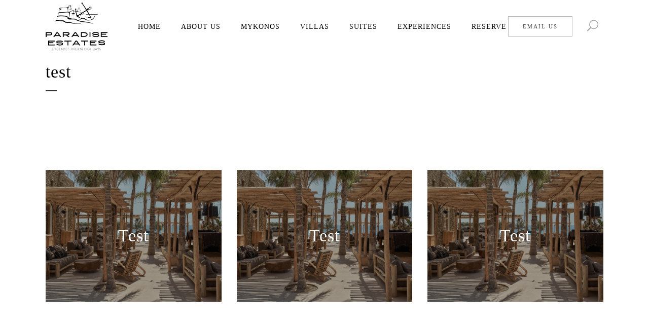

--- FILE ---
content_type: text/html; charset=UTF-8
request_url: https://paradiseestatemykonos.com/test/
body_size: 21239
content:
	<!DOCTYPE html>
<html lang="en-US" prefix="og: https://ogp.me/ns#">
<head>
	<meta charset="UTF-8" />
	
				<meta name="viewport" content="width=device-width,initial-scale=1,user-scalable=no">
		
            
            
	<link rel="profile" href="https://gmpg.org/xfn/11" />
	<link rel="pingback" href="https://paradiseestatemykonos.com/xmlrpc.php" />

	
<!-- Search Engine Optimization by Rank Math PRO - https://rankmath.com/ -->
<title>test - Paradise Estates Mykonos</title>
<meta name="description" content="Test Test Test"/>
<meta name="robots" content="index, follow, max-snippet:-1, max-video-preview:-1, max-image-preview:large"/>
<link rel="canonical" href="https://paradiseestatemykonos.com/test/" />
<meta property="og:locale" content="en_US" />
<meta property="og:type" content="article" />
<meta property="og:title" content="test - Paradise Estates Mykonos" />
<meta property="og:description" content="Test Test Test" />
<meta property="og:url" content="https://paradiseestatemykonos.com/test/" />
<meta property="og:site_name" content="Paradise Estates Mykonos" />
<meta property="og:updated_time" content="2021-01-14T12:27:00+02:00" />
<meta property="og:image" content="https://paradiseestatemykonos.com/wp-content/uploads/2023/01/paradiseestates-logo.png" />
<meta property="og:image:secure_url" content="https://paradiseestatemykonos.com/wp-content/uploads/2023/01/paradiseestates-logo.png" />
<meta property="og:image:width" content="1136" />
<meta property="og:image:height" content="882" />
<meta property="og:image:alt" content="test" />
<meta property="og:image:type" content="image/png" />
<meta property="article:published_time" content="2021-01-14T12:25:52+02:00" />
<meta property="article:modified_time" content="2021-01-14T12:27:00+02:00" />
<meta name="twitter:card" content="summary_large_image" />
<meta name="twitter:title" content="test - Paradise Estates Mykonos" />
<meta name="twitter:description" content="Test Test Test" />
<meta name="twitter:image" content="https://paradiseestatemykonos.com/wp-content/uploads/2023/01/paradiseestates-logo.png" />
<meta name="twitter:label1" content="Time to read" />
<meta name="twitter:data1" content="Less than a minute" />
<script type="application/ld+json" class="rank-math-schema-pro">{"@context":"https://schema.org","@graph":[{"@type":["Hotel","Organization"],"@id":"https://paradiseestatemykonos.com/#organization","name":"Paradise Estates Mykonos","url":"https://paradiseestatemykonos.com","logo":{"@type":"ImageObject","@id":"https://paradiseestatemykonos.com/#logo","url":"https://paradiseestatemykonos.com/wp-content/uploads/2023/03/estates-mykonos.jpg","contentUrl":"https://paradiseestatemykonos.com/wp-content/uploads/2023/03/estates-mykonos.jpg","caption":"Paradise Estates Mykonos","inLanguage":"en-US","width":"512","height":"512"},"openingHours":["Monday,Tuesday,Wednesday,Thursday,Friday,Saturday,Sunday 09:00-17:00"],"image":{"@id":"https://paradiseestatemykonos.com/#logo"}},{"@type":"WebSite","@id":"https://paradiseestatemykonos.com/#website","url":"https://paradiseestatemykonos.com","name":"Paradise Estates Mykonos","publisher":{"@id":"https://paradiseestatemykonos.com/#organization"},"inLanguage":"en-US"},{"@type":"ImageObject","@id":"https://paradiseestatemykonos.com/wp-content/uploads/2023/01/paradiseestates-logo.png","url":"https://paradiseestatemykonos.com/wp-content/uploads/2023/01/paradiseestates-logo.png","width":"1136","height":"882","inLanguage":"en-US"},{"@type":"WebPage","@id":"https://paradiseestatemykonos.com/test/#webpage","url":"https://paradiseestatemykonos.com/test/","name":"test - Paradise Estates Mykonos","datePublished":"2021-01-14T12:25:52+02:00","dateModified":"2021-01-14T12:27:00+02:00","isPartOf":{"@id":"https://paradiseestatemykonos.com/#website"},"primaryImageOfPage":{"@id":"https://paradiseestatemykonos.com/wp-content/uploads/2023/01/paradiseestates-logo.png"},"inLanguage":"en-US"},{"@type":"Person","@id":"https://paradiseestatemykonos.com/author/dimitris/","name":"Paradise Estate","url":"https://paradiseestatemykonos.com/author/dimitris/","image":{"@type":"ImageObject","@id":"https://secure.gravatar.com/avatar/ea66d92050d9ba5e551011c9b82e582ee290e1765aa9bba7e15dde4d94d44c21?s=96&amp;d=mm&amp;r=g","url":"https://secure.gravatar.com/avatar/ea66d92050d9ba5e551011c9b82e582ee290e1765aa9bba7e15dde4d94d44c21?s=96&amp;d=mm&amp;r=g","caption":"Paradise Estate","inLanguage":"en-US"},"sameAs":["https://paradiseestatemykonos.com"],"worksFor":{"@id":"https://paradiseestatemykonos.com/#organization"}},{"@type":"Article","headline":"test - Paradise Estates Mykonos","datePublished":"2021-01-14T12:25:52+02:00","dateModified":"2021-01-14T12:27:00+02:00","author":{"@id":"https://paradiseestatemykonos.com/author/dimitris/","name":"Paradise Estate"},"publisher":{"@id":"https://paradiseestatemykonos.com/#organization"},"description":"Test Test Test","name":"test - Paradise Estates Mykonos","@id":"https://paradiseestatemykonos.com/test/#richSnippet","isPartOf":{"@id":"https://paradiseestatemykonos.com/test/#webpage"},"image":{"@id":"https://paradiseestatemykonos.com/wp-content/uploads/2023/01/paradiseestates-logo.png"},"inLanguage":"en-US","mainEntityOfPage":{"@id":"https://paradiseestatemykonos.com/test/#webpage"}}]}</script>
<!-- /Rank Math WordPress SEO plugin -->

<link rel='dns-prefetch' href='//www.googletagmanager.com' />
<link rel='dns-prefetch' href='//fonts.googleapis.com' />
<link rel="alternate" type="application/rss+xml" title="Paradise Estates Mykonos &raquo; Feed" href="https://paradiseestatemykonos.com/feed/" />
<link rel="alternate" type="application/rss+xml" title="Paradise Estates Mykonos &raquo; Comments Feed" href="https://paradiseestatemykonos.com/comments/feed/" />
<link rel="alternate" title="oEmbed (JSON)" type="application/json+oembed" href="https://paradiseestatemykonos.com/wp-json/oembed/1.0/embed?url=https%3A%2F%2Fparadiseestatemykonos.com%2Ftest%2F" />
<link rel="alternate" title="oEmbed (XML)" type="text/xml+oembed" href="https://paradiseestatemykonos.com/wp-json/oembed/1.0/embed?url=https%3A%2F%2Fparadiseestatemykonos.com%2Ftest%2F&#038;format=xml" />
<style id='wp-img-auto-sizes-contain-inline-css' type='text/css'>
img:is([sizes=auto i],[sizes^="auto," i]){contain-intrinsic-size:3000px 1500px}
/*# sourceURL=wp-img-auto-sizes-contain-inline-css */
</style>
<link rel='stylesheet' id='sbi_styles-css' href='https://paradiseestatemykonos.com/wp-content/plugins/instagram-feed/css/sbi-styles.min.css?ver=6.10.0' type='text/css' media='all' />
<link rel='stylesheet' id='layerslider-css' href='https://paradiseestatemykonos.com/wp-content/plugins/LayerSlider/assets/static/layerslider/css/layerslider.css?ver=7.12.5' type='text/css' media='all' />
<style id='wp-emoji-styles-inline-css' type='text/css'>

	img.wp-smiley, img.emoji {
		display: inline !important;
		border: none !important;
		box-shadow: none !important;
		height: 1em !important;
		width: 1em !important;
		margin: 0 0.07em !important;
		vertical-align: -0.1em !important;
		background: none !important;
		padding: 0 !important;
	}
/*# sourceURL=wp-emoji-styles-inline-css */
</style>
<link rel='stylesheet' id='wp-block-library-css' href='https://paradiseestatemykonos.com/wp-includes/css/dist/block-library/style.min.css?ver=6.9' type='text/css' media='all' />
<style id='classic-theme-styles-inline-css' type='text/css'>
/*! This file is auto-generated */
.wp-block-button__link{color:#fff;background-color:#32373c;border-radius:9999px;box-shadow:none;text-decoration:none;padding:calc(.667em + 2px) calc(1.333em + 2px);font-size:1.125em}.wp-block-file__button{background:#32373c;color:#fff;text-decoration:none}
/*# sourceURL=/wp-includes/css/classic-themes.min.css */
</style>
<style id='global-styles-inline-css' type='text/css'>
:root{--wp--preset--aspect-ratio--square: 1;--wp--preset--aspect-ratio--4-3: 4/3;--wp--preset--aspect-ratio--3-4: 3/4;--wp--preset--aspect-ratio--3-2: 3/2;--wp--preset--aspect-ratio--2-3: 2/3;--wp--preset--aspect-ratio--16-9: 16/9;--wp--preset--aspect-ratio--9-16: 9/16;--wp--preset--color--black: #000000;--wp--preset--color--cyan-bluish-gray: #abb8c3;--wp--preset--color--white: #ffffff;--wp--preset--color--pale-pink: #f78da7;--wp--preset--color--vivid-red: #cf2e2e;--wp--preset--color--luminous-vivid-orange: #ff6900;--wp--preset--color--luminous-vivid-amber: #fcb900;--wp--preset--color--light-green-cyan: #7bdcb5;--wp--preset--color--vivid-green-cyan: #00d084;--wp--preset--color--pale-cyan-blue: #8ed1fc;--wp--preset--color--vivid-cyan-blue: #0693e3;--wp--preset--color--vivid-purple: #9b51e0;--wp--preset--gradient--vivid-cyan-blue-to-vivid-purple: linear-gradient(135deg,rgb(6,147,227) 0%,rgb(155,81,224) 100%);--wp--preset--gradient--light-green-cyan-to-vivid-green-cyan: linear-gradient(135deg,rgb(122,220,180) 0%,rgb(0,208,130) 100%);--wp--preset--gradient--luminous-vivid-amber-to-luminous-vivid-orange: linear-gradient(135deg,rgb(252,185,0) 0%,rgb(255,105,0) 100%);--wp--preset--gradient--luminous-vivid-orange-to-vivid-red: linear-gradient(135deg,rgb(255,105,0) 0%,rgb(207,46,46) 100%);--wp--preset--gradient--very-light-gray-to-cyan-bluish-gray: linear-gradient(135deg,rgb(238,238,238) 0%,rgb(169,184,195) 100%);--wp--preset--gradient--cool-to-warm-spectrum: linear-gradient(135deg,rgb(74,234,220) 0%,rgb(151,120,209) 20%,rgb(207,42,186) 40%,rgb(238,44,130) 60%,rgb(251,105,98) 80%,rgb(254,248,76) 100%);--wp--preset--gradient--blush-light-purple: linear-gradient(135deg,rgb(255,206,236) 0%,rgb(152,150,240) 100%);--wp--preset--gradient--blush-bordeaux: linear-gradient(135deg,rgb(254,205,165) 0%,rgb(254,45,45) 50%,rgb(107,0,62) 100%);--wp--preset--gradient--luminous-dusk: linear-gradient(135deg,rgb(255,203,112) 0%,rgb(199,81,192) 50%,rgb(65,88,208) 100%);--wp--preset--gradient--pale-ocean: linear-gradient(135deg,rgb(255,245,203) 0%,rgb(182,227,212) 50%,rgb(51,167,181) 100%);--wp--preset--gradient--electric-grass: linear-gradient(135deg,rgb(202,248,128) 0%,rgb(113,206,126) 100%);--wp--preset--gradient--midnight: linear-gradient(135deg,rgb(2,3,129) 0%,rgb(40,116,252) 100%);--wp--preset--font-size--small: 13px;--wp--preset--font-size--medium: 20px;--wp--preset--font-size--large: 36px;--wp--preset--font-size--x-large: 42px;--wp--preset--spacing--20: 0.44rem;--wp--preset--spacing--30: 0.67rem;--wp--preset--spacing--40: 1rem;--wp--preset--spacing--50: 1.5rem;--wp--preset--spacing--60: 2.25rem;--wp--preset--spacing--70: 3.38rem;--wp--preset--spacing--80: 5.06rem;--wp--preset--shadow--natural: 6px 6px 9px rgba(0, 0, 0, 0.2);--wp--preset--shadow--deep: 12px 12px 50px rgba(0, 0, 0, 0.4);--wp--preset--shadow--sharp: 6px 6px 0px rgba(0, 0, 0, 0.2);--wp--preset--shadow--outlined: 6px 6px 0px -3px rgb(255, 255, 255), 6px 6px rgb(0, 0, 0);--wp--preset--shadow--crisp: 6px 6px 0px rgb(0, 0, 0);}:where(.is-layout-flex){gap: 0.5em;}:where(.is-layout-grid){gap: 0.5em;}body .is-layout-flex{display: flex;}.is-layout-flex{flex-wrap: wrap;align-items: center;}.is-layout-flex > :is(*, div){margin: 0;}body .is-layout-grid{display: grid;}.is-layout-grid > :is(*, div){margin: 0;}:where(.wp-block-columns.is-layout-flex){gap: 2em;}:where(.wp-block-columns.is-layout-grid){gap: 2em;}:where(.wp-block-post-template.is-layout-flex){gap: 1.25em;}:where(.wp-block-post-template.is-layout-grid){gap: 1.25em;}.has-black-color{color: var(--wp--preset--color--black) !important;}.has-cyan-bluish-gray-color{color: var(--wp--preset--color--cyan-bluish-gray) !important;}.has-white-color{color: var(--wp--preset--color--white) !important;}.has-pale-pink-color{color: var(--wp--preset--color--pale-pink) !important;}.has-vivid-red-color{color: var(--wp--preset--color--vivid-red) !important;}.has-luminous-vivid-orange-color{color: var(--wp--preset--color--luminous-vivid-orange) !important;}.has-luminous-vivid-amber-color{color: var(--wp--preset--color--luminous-vivid-amber) !important;}.has-light-green-cyan-color{color: var(--wp--preset--color--light-green-cyan) !important;}.has-vivid-green-cyan-color{color: var(--wp--preset--color--vivid-green-cyan) !important;}.has-pale-cyan-blue-color{color: var(--wp--preset--color--pale-cyan-blue) !important;}.has-vivid-cyan-blue-color{color: var(--wp--preset--color--vivid-cyan-blue) !important;}.has-vivid-purple-color{color: var(--wp--preset--color--vivid-purple) !important;}.has-black-background-color{background-color: var(--wp--preset--color--black) !important;}.has-cyan-bluish-gray-background-color{background-color: var(--wp--preset--color--cyan-bluish-gray) !important;}.has-white-background-color{background-color: var(--wp--preset--color--white) !important;}.has-pale-pink-background-color{background-color: var(--wp--preset--color--pale-pink) !important;}.has-vivid-red-background-color{background-color: var(--wp--preset--color--vivid-red) !important;}.has-luminous-vivid-orange-background-color{background-color: var(--wp--preset--color--luminous-vivid-orange) !important;}.has-luminous-vivid-amber-background-color{background-color: var(--wp--preset--color--luminous-vivid-amber) !important;}.has-light-green-cyan-background-color{background-color: var(--wp--preset--color--light-green-cyan) !important;}.has-vivid-green-cyan-background-color{background-color: var(--wp--preset--color--vivid-green-cyan) !important;}.has-pale-cyan-blue-background-color{background-color: var(--wp--preset--color--pale-cyan-blue) !important;}.has-vivid-cyan-blue-background-color{background-color: var(--wp--preset--color--vivid-cyan-blue) !important;}.has-vivid-purple-background-color{background-color: var(--wp--preset--color--vivid-purple) !important;}.has-black-border-color{border-color: var(--wp--preset--color--black) !important;}.has-cyan-bluish-gray-border-color{border-color: var(--wp--preset--color--cyan-bluish-gray) !important;}.has-white-border-color{border-color: var(--wp--preset--color--white) !important;}.has-pale-pink-border-color{border-color: var(--wp--preset--color--pale-pink) !important;}.has-vivid-red-border-color{border-color: var(--wp--preset--color--vivid-red) !important;}.has-luminous-vivid-orange-border-color{border-color: var(--wp--preset--color--luminous-vivid-orange) !important;}.has-luminous-vivid-amber-border-color{border-color: var(--wp--preset--color--luminous-vivid-amber) !important;}.has-light-green-cyan-border-color{border-color: var(--wp--preset--color--light-green-cyan) !important;}.has-vivid-green-cyan-border-color{border-color: var(--wp--preset--color--vivid-green-cyan) !important;}.has-pale-cyan-blue-border-color{border-color: var(--wp--preset--color--pale-cyan-blue) !important;}.has-vivid-cyan-blue-border-color{border-color: var(--wp--preset--color--vivid-cyan-blue) !important;}.has-vivid-purple-border-color{border-color: var(--wp--preset--color--vivid-purple) !important;}.has-vivid-cyan-blue-to-vivid-purple-gradient-background{background: var(--wp--preset--gradient--vivid-cyan-blue-to-vivid-purple) !important;}.has-light-green-cyan-to-vivid-green-cyan-gradient-background{background: var(--wp--preset--gradient--light-green-cyan-to-vivid-green-cyan) !important;}.has-luminous-vivid-amber-to-luminous-vivid-orange-gradient-background{background: var(--wp--preset--gradient--luminous-vivid-amber-to-luminous-vivid-orange) !important;}.has-luminous-vivid-orange-to-vivid-red-gradient-background{background: var(--wp--preset--gradient--luminous-vivid-orange-to-vivid-red) !important;}.has-very-light-gray-to-cyan-bluish-gray-gradient-background{background: var(--wp--preset--gradient--very-light-gray-to-cyan-bluish-gray) !important;}.has-cool-to-warm-spectrum-gradient-background{background: var(--wp--preset--gradient--cool-to-warm-spectrum) !important;}.has-blush-light-purple-gradient-background{background: var(--wp--preset--gradient--blush-light-purple) !important;}.has-blush-bordeaux-gradient-background{background: var(--wp--preset--gradient--blush-bordeaux) !important;}.has-luminous-dusk-gradient-background{background: var(--wp--preset--gradient--luminous-dusk) !important;}.has-pale-ocean-gradient-background{background: var(--wp--preset--gradient--pale-ocean) !important;}.has-electric-grass-gradient-background{background: var(--wp--preset--gradient--electric-grass) !important;}.has-midnight-gradient-background{background: var(--wp--preset--gradient--midnight) !important;}.has-small-font-size{font-size: var(--wp--preset--font-size--small) !important;}.has-medium-font-size{font-size: var(--wp--preset--font-size--medium) !important;}.has-large-font-size{font-size: var(--wp--preset--font-size--large) !important;}.has-x-large-font-size{font-size: var(--wp--preset--font-size--x-large) !important;}
:where(.wp-block-post-template.is-layout-flex){gap: 1.25em;}:where(.wp-block-post-template.is-layout-grid){gap: 1.25em;}
:where(.wp-block-term-template.is-layout-flex){gap: 1.25em;}:where(.wp-block-term-template.is-layout-grid){gap: 1.25em;}
:where(.wp-block-columns.is-layout-flex){gap: 2em;}:where(.wp-block-columns.is-layout-grid){gap: 2em;}
:root :where(.wp-block-pullquote){font-size: 1.5em;line-height: 1.6;}
/*# sourceURL=global-styles-inline-css */
</style>
<link rel='stylesheet' id='contact-form-7-css' href='https://paradiseestatemykonos.com/wp-content/plugins/contact-form-7/includes/css/styles.css?ver=6.1.4' type='text/css' media='all' />
<link rel='stylesheet' id='hb-front-end-style-selectize-css' href='https://paradiseestatemykonos.com/wp-content/plugins/hbook/front-end/css/selectize.default.css?ver=2.1.4' type='text/css' media='all' />
<link rel='stylesheet' id='hb-front-end-style-css' href='https://paradiseestatemykonos.com/wp-content/plugins/hbook/front-end/css/hbook.css?ver=2.1.4' type='text/css' media='all' />
<link rel='stylesheet' id='qi-addons-for-elementor-grid-style-css' href='https://paradiseestatemykonos.com/wp-content/plugins/qi-addons-for-elementor/assets/css/grid.min.css?ver=1.9.5' type='text/css' media='all' />
<link rel='stylesheet' id='qi-addons-for-elementor-helper-parts-style-css' href='https://paradiseestatemykonos.com/wp-content/plugins/qi-addons-for-elementor/assets/css/helper-parts.min.css?ver=1.9.5' type='text/css' media='all' />
<link rel='stylesheet' id='qi-addons-for-elementor-style-css' href='https://paradiseestatemykonos.com/wp-content/plugins/qi-addons-for-elementor/assets/css/main.min.css?ver=1.9.5' type='text/css' media='all' />
<link rel='stylesheet' id='mediaelement-css' href='https://paradiseestatemykonos.com/wp-includes/js/mediaelement/mediaelementplayer-legacy.min.css?ver=4.2.17' type='text/css' media='all' />
<link rel='stylesheet' id='wp-mediaelement-css' href='https://paradiseestatemykonos.com/wp-includes/js/mediaelement/wp-mediaelement.min.css?ver=6.9' type='text/css' media='all' />
<link rel='stylesheet' id='bridge-default-style-css' href='https://paradiseestatemykonos.com/wp-content/themes/bridge/style.css?ver=6.9' type='text/css' media='all' />
<link rel='stylesheet' id='bridge-qode-font_awesome-css' href='https://paradiseestatemykonos.com/wp-content/themes/bridge/css/font-awesome/css/font-awesome.min.css?ver=6.9' type='text/css' media='all' />
<link rel='stylesheet' id='bridge-qode-font_elegant-css' href='https://paradiseestatemykonos.com/wp-content/themes/bridge/css/elegant-icons/style.min.css?ver=6.9' type='text/css' media='all' />
<link rel='stylesheet' id='bridge-qode-linea_icons-css' href='https://paradiseestatemykonos.com/wp-content/themes/bridge/css/linea-icons/style.css?ver=6.9' type='text/css' media='all' />
<link rel='stylesheet' id='bridge-qode-dripicons-css' href='https://paradiseestatemykonos.com/wp-content/themes/bridge/css/dripicons/dripicons.css?ver=6.9' type='text/css' media='all' />
<link rel='stylesheet' id='bridge-qode-kiko-css' href='https://paradiseestatemykonos.com/wp-content/themes/bridge/css/kiko/kiko-all.css?ver=6.9' type='text/css' media='all' />
<link rel='stylesheet' id='bridge-qode-font_awesome_5-css' href='https://paradiseestatemykonos.com/wp-content/themes/bridge/css/font-awesome-5/css/font-awesome-5.min.css?ver=6.9' type='text/css' media='all' />
<link rel='stylesheet' id='bridge-stylesheet-css' href='https://paradiseestatemykonos.com/wp-content/themes/bridge/css/stylesheet.min.css?ver=6.9' type='text/css' media='all' />
<style id='bridge-stylesheet-inline-css' type='text/css'>
   .page-id-2314.disabled_footer_top .footer_top_holder, .page-id-2314.disabled_footer_bottom .footer_bottom_holder { display: none;}


/*# sourceURL=bridge-stylesheet-inline-css */
</style>
<link rel='stylesheet' id='bridge-print-css' href='https://paradiseestatemykonos.com/wp-content/themes/bridge/css/print.css?ver=6.9' type='text/css' media='all' />
<link rel='stylesheet' id='bridge-style-dynamic-css' href='https://paradiseestatemykonos.com/wp-content/themes/bridge/css/style_dynamic.css?ver=1733156799' type='text/css' media='all' />
<link rel='stylesheet' id='bridge-responsive-css' href='https://paradiseestatemykonos.com/wp-content/themes/bridge/css/responsive.min.css?ver=6.9' type='text/css' media='all' />
<link rel='stylesheet' id='bridge-style-dynamic-responsive-css' href='https://paradiseestatemykonos.com/wp-content/themes/bridge/css/style_dynamic_responsive.css?ver=1733156799' type='text/css' media='all' />
<style id='bridge-style-dynamic-responsive-inline-css' type='text/css'>
textarea#comment {
    border: 1px solid rgba(185,185,185,1);
    border-radius: 0px;
    padding: 20px;
    font-size: 15px;
    font-style: normal;
    font-weight: 400;
}
.two_columns_75_25.background_color_sidebar.grid2.clearfix {
    padding-bottom: 80px;
}
.comment_holder .comment .text .comment-reply-link, .comment_holder .comment .text .replay {
    font-size: 13px;
    letter-spacing: 1px;
}
#respond input[type=text], #respond input[type=email], #respond textarea, .contact_form input[type=text], .contact_form textarea {
    border: 1px solid rgba(185,185,185,1);
    border-radius: 0px;
    padding: 20px;
    font-size: 15px;
    font-style: normal;
    font-weight: 400;
}
.comment_holder .comment #respond input[type=text], .comment_holder .comment #respond textarea {
    background-color: #fff;
}
nav.main_menu.drop_down.left {
    left: 162px ! important;
}
a.search_button.search_covers_header.normal {
    padding: 0 12px 8px;
}
.cf7_custom_style_1 input.wpcf7-form-control.wpcf7-submit, .cf7_custom_style_1 input.wpcf7-form-control.wpcf7-submit:not([disabled]) {
    margin-top: 19px;
}
.q_icon_with_title.left_from_title.large.normal_icon .icon_holder, .q_icon_with_title.left_from_title.small .icon_holder, .q_icon_with_title.small .icon_holder img {
    width: 58px;
}
.q_icon_with_title.small.boxed .icon_text_holder, .q_icon_with_title.small.circle .icon_text_holder, .q_icon_with_title.small.custom_icon_image .icon_text_holder, .q_icon_with_title.small.square .icon_text_holder {
    padding: 0 0 0 78px;
}

.latest_post_holder.dividers .latest_post_date{
font-family: 'Nunito Sans', sans-serif;
background-color: #000;
border-radius: 0;
width: 52px;
padding: 11px 0;
margin-right: 22px;
margin-top: 10px;
}

.latest_post_holder.dividers .latest_post_date .latest_post_day, .latest_post_holder.dividers .latest_post_date .latest_post_month{
color: #fff;
font-size: 12px;
line-height: 15px;
text-transform: uppercase;
font-weight: 600;
}

.latest_post_holder.dividers .latest_post_inner{
margin: 13px 0 0!important;
}

.latest_post_holder.dividers .post_infos{
border-top: none;
margin-top: 0;
padding-top: 18px;
}

.latest_post_holder.dividers .latest_post_title{
margin-bottom: 8px;
}

.latest_post_holder.dividers .latest_post_text_inner .post_infos a{
font-family: 'Nunito Sans', sans-serif;
text-transform: uppercase;
font-weight: 500;
font-size: 12px;
letter-spacing: 0.1em;
}

.qbutton{
display: inline-flex;
flex-direction: row-reverse;
}

.qbutton .qode_button_icon_element, .qbutton i{
position: relative;
top: -1px;
margin: 0 10px 0 0;
}

.qode-cf-newsletter-outer input.wpcf7-form-control.wpcf7-submit, .qode-cf-newsletter-outer input.wpcf7-form-control.wpcf7-submit:not([disabled]), .qode-cf-newsletter-outer .qode-cf-newsletter-outer .cf7_custom_style_1 input.wpcf7-form-control.wpcf7-submit:not([disabled]){
font-family: 'Kiko' !important;
font-weight: 300;
}

.qode-cf-newsletter-outer div.wpcf7 .ajax-loader{
display: none;
}

.qode-cf-newsletter-outer {
display: flex;
width: 100%;
}

.qode-cf-newsletter-outer .qode-cf-newsletter-mail{
width: 100%;
}

@media only screen and (max-width: 768px){
.side_menu_button .side_menu_button_link{
display: none;
}

a.search_button.search_covers_header.normal{
padding-right: 0;
}
}

.qode-underlined-link {
    position: relative;
}

.qode-underlined-link:before{
    content: '';
    position: absolute;
    left: 0;
    bottom: 2px;
    width: 100%;
    height: 1px;
    background-color: currentColor;
    opacity: 0;
    transition: all 0.3s ease;
}

.qode-underlined-link:hover:before{
    opacity: 1;
}

div.wpcf7 .qode-cf-newsletter-outer .ajax-loader{
display: none;
}

.qode-rev-slider-button{
    display: inline-flex !important;
    justify-content: center;
    flex-direction: row-reverse;
    align-items: center;
}

.qode-rev-slider-button span{
    margin-right: 11px;
    position: relative;
    top: -1px;
font-size: 16px;
}

#submit_comment{
background-color: #000;
color: #fff;
border-color: #000;
}

#submit_comment:hover{
background-color: #191818;
border-color: #191818;
}

.side_menu_button_link.qode-side-menu-button-svg {
position: relative;
top: 5px;
}

.side_menu_button .search_covers_header{
font-size: 22px !important;
}

.qbutton .qode_button_icon_element, .qbutton i{
font-size: 16px;
}

.blog_holder.blog_large_image article .post_text .post_text_inner{
padding-left: 0;
}

.side_menu .widget .qode-instagram-feed{
padding: 0 60px;
margin-left: -7.5px;
margin-right: -7.5px;
}

.side_menu .qode-instagram-feed li{
padding: 0 7.5px !important;
margin: 0 0 15px !important;
}

.side_menu .side_menu_title h4, .side_menu h5, .side_menu h6{
text-transform: capitalize;
}

.right_side_menu_opened .wrapper, .right_side_menu_opened footer.uncover{
    left: 0;
}

.elementor-widget.elementor-widget-bridge_icon_text {
    margin-bottom: 0px !important;  /* default is 20px */
}
.elementor-widget.elementor-widget-bridge_icon_text .q_icon_with_title .icon_text_inner {
    padding-bottom: 0px !important;  /* default is 18px */
}

p {

font-family: futura-pt !important;

font-weight: 400 !important;

font-style: normal !important;
font-size:20px !important;

}

h2{

font-family: futura-pt !important;

font-weight: 500 !important;

font-style: normal !important;

}

h3{

font-family: futura-pt !important;

font-weight: 500 !important;

font-style: normal !important;

}

h1{

font-family: futura-pt !important;

font-weight: 500 !important;

font-style: normal !important;

}

h5{

font-family: futura-pt !important;

font-weight: 400 !important;

font-style: normal !important;

}

a  {
font-family: futura-pt !important;

font-weight: 400 !important;

font-style: normal !important; }


.q_image_with_text_over .desc {
font-family: futura-pt !important;

font-weight: 400 !important;

font-style: normal !important; }

.q_tabs.boxed .tabs-nav li.active a {
background-color:#ededed !important;
border:none !important; 
}


h6, .h6, h6 a, body.qode-overridden-elementors-fonts .elementor-widget-heading h6.elementor-heading-title {
font-family: futura-pt !important; ;
font-weight:500 !important; 
font-size:13px !important; 
}

.cf7_custom_style_1 input.wpcf7-form-control.wpcf7-text, .cf7_custom_style_1 input.wpcf7-form-control.wpcf7-number, .cf7_custom_style_1 input.wpcf7-form-control.wpcf7-date, .cf7_custom_style_1 textarea.wpcf7-form-control.wpcf7-textarea, .cf7_custom_style_1 select.wpcf7-form-control.wpcf7-select, .cf7_custom_style_1 input.wpcf7-form-control.wpcf7-quiz { font-family: futura-pt !important;

font-weight: 400 !important;

font-style: normal !important; }

.cf7_custom_style_1 input.wpcf7-form-control.wpcf7-submit, .cf7_custom_style_1 input.wpcf7-form-control.wpcf7-submit:not([disabled]) {
font-family: futura-pt !important;
}

nav.main_menu > ul > li > a {
font-size:14px !important; 
}

.hbook-wrapper .hb-search-fields .hb-search-submit-wrapper input[type="submit"] {
font-family: futura-pt !important; 
font-weight:700 !important; 
font-size:24px !important;
height:58px !important; 
margin-top:-20px !important; 
}

/*# sourceURL=bridge-style-dynamic-responsive-inline-css */
</style>
<link rel='stylesheet' id='js_composer_front-css' href='https://paradiseestatemykonos.com/wp-content/plugins/js_composer/assets/css/js_composer.min.css?ver=7.9' type='text/css' media='all' />
<link rel='stylesheet' id='bridge-style-handle-google-fonts-css' href='https://fonts.googleapis.com/css?family=Raleway%3A100%2C200%2C300%2C400%2C500%2C600%2C700%2C800%2C900%2C100italic%2C300italic%2C400italic%2C700italic%7CNunito+Sans%3A100%2C200%2C300%2C400%2C500%2C600%2C700%2C800%2C900%2C100italic%2C300italic%2C400italic%2C700italic%7CPlayfair+Display%3A100%2C200%2C300%2C400%2C500%2C600%2C700%2C800%2C900%2C100italic%2C300italic%2C400italic%2C700italic&#038;subset=latin%2Clatin-ext&#038;ver=1.0.0' type='text/css' media='all' />
<link rel='stylesheet' id='bridge-core-dashboard-style-css' href='https://paradiseestatemykonos.com/wp-content/plugins/bridge-core/modules/core-dashboard/assets/css/core-dashboard.min.css?ver=6.9' type='text/css' media='all' />
<link rel='stylesheet' id='swiper-css' href='https://paradiseestatemykonos.com/wp-content/plugins/qi-addons-for-elementor/assets/plugins/swiper/8.4.5/swiper.min.css?ver=8.4.5' type='text/css' media='all' />
<script type="text/javascript" src="https://paradiseestatemykonos.com/wp-includes/js/jquery/jquery.min.js?ver=3.7.1" id="jquery-core-js"></script>
<script type="text/javascript" src="https://paradiseestatemykonos.com/wp-includes/js/jquery/jquery-migrate.min.js?ver=3.4.1" id="jquery-migrate-js"></script>
<script type="text/javascript" id="layerslider-utils-js-extra">
/* <![CDATA[ */
var LS_Meta = {"v":"7.12.5","fixGSAP":"1"};
//# sourceURL=layerslider-utils-js-extra
/* ]]> */
</script>
<script type="text/javascript" src="https://paradiseestatemykonos.com/wp-content/plugins/LayerSlider/assets/static/layerslider/js/layerslider.utils.js?ver=7.12.5" id="layerslider-utils-js"></script>
<script type="text/javascript" src="https://paradiseestatemykonos.com/wp-content/plugins/LayerSlider/assets/static/layerslider/js/layerslider.kreaturamedia.jquery.js?ver=7.12.5" id="layerslider-js"></script>
<script type="text/javascript" src="https://paradiseestatemykonos.com/wp-content/plugins/LayerSlider/assets/static/layerslider/js/layerslider.transitions.js?ver=7.12.5" id="layerslider-transitions-js"></script>

<!-- Google tag (gtag.js) snippet added by Site Kit -->
<!-- Google Analytics snippet added by Site Kit -->
<script type="text/javascript" src="https://www.googletagmanager.com/gtag/js?id=GT-WRDG63R" id="google_gtagjs-js" async></script>
<script type="text/javascript" id="google_gtagjs-js-after">
/* <![CDATA[ */
window.dataLayer = window.dataLayer || [];function gtag(){dataLayer.push(arguments);}
gtag("set","linker",{"domains":["paradiseestatemykonos.com"]});
gtag("js", new Date());
gtag("set", "developer_id.dZTNiMT", true);
gtag("config", "GT-WRDG63R");
//# sourceURL=google_gtagjs-js-after
/* ]]> */
</script>
<script></script><meta name="generator" content="Powered by LayerSlider 7.12.5 - Build Heros, Sliders, and Popups. Create Animations and Beautiful, Rich Web Content as Easy as Never Before on WordPress." />
<!-- LayerSlider updates and docs at: https://layerslider.com -->
<link rel="https://api.w.org/" href="https://paradiseestatemykonos.com/wp-json/" /><link rel="alternate" title="JSON" type="application/json" href="https://paradiseestatemykonos.com/wp-json/wp/v2/pages/2314" /><link rel="EditURI" type="application/rsd+xml" title="RSD" href="https://paradiseestatemykonos.com/xmlrpc.php?rsd" />
<meta name="generator" content="WordPress 6.9" />
<link rel='shortlink' href='https://paradiseestatemykonos.com/?p=2314' />
<meta name="generator" content="Site Kit by Google 1.170.0" />
			<style type="text/css">
			.payments-history-table th,
			.payments-history-table td {
				text-align: left;
			}
			.payments-history-table .total-text,
			.payments-history-table .amount {
				text-align: right;
			}
			.payments-history-table .total-text {
				border-right: none;
			}
			.payments-history-table .amount {
				border-left: none;
			}
			.payments-history-table td.empty {
				border: none;
			}
			.payments-history-table .payment-date-head,
			.payments-history-table .payment-method-head {
				width: 37.5%;
			}
			.payments-history-table .amount-head {
				width: 25%;
			}
			</style>

			
				<style type="text/css">
				.hb-accom .hb-price-breakdown {
					display: block;
				}
				.hb-accom .hb-price-bd-show-text {
					display: none;
				}
				.hb-accom .hb-price-bd-hide-text {
					display: inline;
				}
				</style>

								<style type="text/css">.hb-accom-list { max-width: 800px; }</style>
							<style type="text/css">.hb-booking-details-form { max-width: 800px; }</style>
							<style type="text/css">.hb-booking-search-form, .hb-accom-list, .hb-booking-details-form { margin: 0 auto; }</style>
			<style type="text/css">.hb-datepick-popup-wrapper, .hb-datepick-wrapper { background: #ffffff; }.hb-day-available, .hb-day-taken-start, .hb-day-taken-end, .hb-avail-caption-available { background: #ffffff; }.hb-dp-day-past, .hb-dp-day-closed, .hb-dp-day-not-selectable, .hb-dp-day-past.hb-day-taken-start:before, .hb-dp-day-past.hb-day-taken-end:before, .hb-dp-day-past.hb-day-fully-taken,.hb-dp-day-closed.hb-day-taken-start:before, .hb-dp-day-closed.hb-day-taken-end:before, .hb-dp-day-closed.hb-day-fully-taken { background: #dddddd; }.hb-dp-day-past, .hb-dp-day-closed, .hb-dp-day-not-selectable, .hb-dp-day-no-check-in { color: #888888; }.hb-dp-day-check-in, .hb-dp-day-check-out { background: #ccf7cc; }.hb-day-taken-start:before, .hb-day-taken-end:before, .hb-day-fully-taken, .hb-avail-caption-occupied { background: #f7d7dc; }.hb-dp-cmd-wrapper a, .hb-dp-cmd-close, .hb-people-popup-wrapper-close { background: #333333; }.hb-dp-cmd-wrapper a:hover, .hb-dp-cmd-close:hover, .hb-people-popup-wrapper-close:hover { background: #6f6f6f; }.hb-dp-cmd-wrapper a.hb-dp-disabled { background: #aaaaaa; }.hb-dp-cmd-wrapper a, .hb-dp-cmd-wrapper a:hover, a.hb-dp-cmd-close, a.hb-dp-cmd-close:hover, a.hb-people-popup-wrapper-close, a.hb-people-popup-wrapper-close:hover { color: #ffffff; }.hb-dp-multi .hb-dp-month:not(.first), .hb-dp-month-row + .hb-dp-month-row, .hb-datepick-legend { border-color: #cccccc; }.hb-datepick-popup-wrapper { box-shadow: 0 0 30px rgba(0,0,0,0.33), 0 0 3px rgba(0,0,0,0.2); }.hb-availability-calendar .hb-datepick-wrapper { box-shadow: 0 0 4px rgba(0,0,0,0.5); }.hb-people-popup-wrapper { box-shadow: 0 0 30px rgba(0,0,0,0.33), 0 0 3px rgba(0,0,0,0.2); }.hb-people-popup-wrapper { background: #ffffff; }</style><style type="text/css">.hb-booking-details-form label {
color: #fff !important;
}
.hb-search-fields  label {
color: #fff !important;
}
.hb-people-wrapper select {
background: #fff !important;
}

.hbook-wrapper .hb-search-fields .hb-search-submit-wrapper input[type="submit"] {
background: #fff !important;
color: #ddba82 !important;
height: 30px !important; 
}</style><!-- Analytics by WP Statistics - https://wp-statistics.com -->
<meta name="generator" content="Elementor 3.34.1; features: additional_custom_breakpoints; settings: css_print_method-external, google_font-enabled, font_display-auto">
			<style>
				.e-con.e-parent:nth-of-type(n+4):not(.e-lazyloaded):not(.e-no-lazyload),
				.e-con.e-parent:nth-of-type(n+4):not(.e-lazyloaded):not(.e-no-lazyload) * {
					background-image: none !important;
				}
				@media screen and (max-height: 1024px) {
					.e-con.e-parent:nth-of-type(n+3):not(.e-lazyloaded):not(.e-no-lazyload),
					.e-con.e-parent:nth-of-type(n+3):not(.e-lazyloaded):not(.e-no-lazyload) * {
						background-image: none !important;
					}
				}
				@media screen and (max-height: 640px) {
					.e-con.e-parent:nth-of-type(n+2):not(.e-lazyloaded):not(.e-no-lazyload),
					.e-con.e-parent:nth-of-type(n+2):not(.e-lazyloaded):not(.e-no-lazyload) * {
						background-image: none !important;
					}
				}
			</style>
			<meta name="generator" content="Powered by WPBakery Page Builder - drag and drop page builder for WordPress."/>
<meta name="generator" content="Powered by Slider Revolution 6.7.21 - responsive, Mobile-Friendly Slider Plugin for WordPress with comfortable drag and drop interface." />
<link rel="icon" href="https://paradiseestatemykonos.com/wp-content/uploads/2023/03/cropped-estates-mykonos-32x32.jpg" sizes="32x32" />
<link rel="icon" href="https://paradiseestatemykonos.com/wp-content/uploads/2023/03/cropped-estates-mykonos-192x192.jpg" sizes="192x192" />
<link rel="apple-touch-icon" href="https://paradiseestatemykonos.com/wp-content/uploads/2023/03/cropped-estates-mykonos-180x180.jpg" />
<meta name="msapplication-TileImage" content="https://paradiseestatemykonos.com/wp-content/uploads/2023/03/cropped-estates-mykonos-270x270.jpg" />
<script>function setREVStartSize(e){
			//window.requestAnimationFrame(function() {
				window.RSIW = window.RSIW===undefined ? window.innerWidth : window.RSIW;
				window.RSIH = window.RSIH===undefined ? window.innerHeight : window.RSIH;
				try {
					var pw = document.getElementById(e.c).parentNode.offsetWidth,
						newh;
					pw = pw===0 || isNaN(pw) || (e.l=="fullwidth" || e.layout=="fullwidth") ? window.RSIW : pw;
					e.tabw = e.tabw===undefined ? 0 : parseInt(e.tabw);
					e.thumbw = e.thumbw===undefined ? 0 : parseInt(e.thumbw);
					e.tabh = e.tabh===undefined ? 0 : parseInt(e.tabh);
					e.thumbh = e.thumbh===undefined ? 0 : parseInt(e.thumbh);
					e.tabhide = e.tabhide===undefined ? 0 : parseInt(e.tabhide);
					e.thumbhide = e.thumbhide===undefined ? 0 : parseInt(e.thumbhide);
					e.mh = e.mh===undefined || e.mh=="" || e.mh==="auto" ? 0 : parseInt(e.mh,0);
					if(e.layout==="fullscreen" || e.l==="fullscreen")
						newh = Math.max(e.mh,window.RSIH);
					else{
						e.gw = Array.isArray(e.gw) ? e.gw : [e.gw];
						for (var i in e.rl) if (e.gw[i]===undefined || e.gw[i]===0) e.gw[i] = e.gw[i-1];
						e.gh = e.el===undefined || e.el==="" || (Array.isArray(e.el) && e.el.length==0)? e.gh : e.el;
						e.gh = Array.isArray(e.gh) ? e.gh : [e.gh];
						for (var i in e.rl) if (e.gh[i]===undefined || e.gh[i]===0) e.gh[i] = e.gh[i-1];
											
						var nl = new Array(e.rl.length),
							ix = 0,
							sl;
						e.tabw = e.tabhide>=pw ? 0 : e.tabw;
						e.thumbw = e.thumbhide>=pw ? 0 : e.thumbw;
						e.tabh = e.tabhide>=pw ? 0 : e.tabh;
						e.thumbh = e.thumbhide>=pw ? 0 : e.thumbh;
						for (var i in e.rl) nl[i] = e.rl[i]<window.RSIW ? 0 : e.rl[i];
						sl = nl[0];
						for (var i in nl) if (sl>nl[i] && nl[i]>0) { sl = nl[i]; ix=i;}
						var m = pw>(e.gw[ix]+e.tabw+e.thumbw) ? 1 : (pw-(e.tabw+e.thumbw)) / (e.gw[ix]);
						newh =  (e.gh[ix] * m) + (e.tabh + e.thumbh);
					}
					var el = document.getElementById(e.c);
					if (el!==null && el) el.style.height = newh+"px";
					el = document.getElementById(e.c+"_wrapper");
					if (el!==null && el) {
						el.style.height = newh+"px";
						el.style.display = "block";
					}
				} catch(e){
					console.log("Failure at Presize of Slider:" + e)
				}
			//});
		  };</script>
		<style type="text/css" id="wp-custom-css">
			.hbook-wrapper .hb-search-fields .hb-search-submit-wrapper input[type="submit"] {
	height:58px !important;
}

@media only screen and (max-width: 600px) {
  .hbook-wrapper .hb-search-fields .hb-search-submit-wrapper input[type="submit"] {
	margin-top:10px !important;
} 
}		</style>
		<noscript><style> .wpb_animate_when_almost_visible { opacity: 1; }</style></noscript></head>

<body data-rsssl=1 class="wp-singular page-template-default page page-id-2314 wp-theme-bridge bridge-core-3.3.2 qodef-qi--no-touch qi-addons-for-elementor-1.9.5 qode-optimizer-1.0.4  qode_grid_1300 footer_responsive_adv qode-content-sidebar-responsive transparent_content qode_disabled_responsive_button_padding_change qode-theme-ver-30.8.2 qode-theme-bridge qode_header_in_grid wpb-js-composer js-comp-ver-7.9 vc_responsive elementor-default elementor-kit-7" itemscope itemtype="http://schema.org/WebPage">




<div class="wrapper">
	<div class="wrapper_inner">

    
		<!-- Google Analytics start -->
				<!-- Google Analytics end -->

		
	<header class=" scroll_header_top_area  regular menu_position_left page_header">
    <div class="header_inner clearfix">
        
<form role="search" action="https://paradiseestatemykonos.com/" class="qode_search_form_3" method="get">
	    <div class="container">
        <div class="container_inner clearfix">
							                <div class="form_holder_outer">
                    <div class="form_holder">

                        <input type="text" placeholder="Search" name="s" class="qode_search_field" autocomplete="off" />
                        <div class="qode_search_close">
                            <a href="#">
								<span aria-hidden="true" class="qode_icon_font_elegant icon_close " ></span>                            </a>
                        </div>
                    </div>
                </div>
								        </div>
    </div>
</form>        <div class="header_top_bottom_holder">
            
            <div class="header_bottom clearfix" style='' >
                                <div class="container">
                    <div class="container_inner clearfix">
                                                    
                            <div class="header_inner_left">
                                									<div class="mobile_menu_button">
		<span>
			<i class="qode_icon_font_awesome fa fa-bars " ></i>		</span>
	</div>
                                <div class="logo_wrapper" >
	<div class="q_logo">
		<a itemprop="url" href="https://paradiseestatemykonos.com/" >
             <img itemprop="image" class="normal" src="https://paradiseestatemykonos.com/wp-content/uploads/2023/03/paradise-estates-logo-black.jpg" alt="Logo"> 			 <img itemprop="image" class="light" src="https://paradiseestatemykonos.com/wp-content/uploads/2023/03/paradise-estates-logo-black.jpg" alt="Logo"/> 			 <img itemprop="image" class="dark" src="https://paradiseestatemykonos.com/wp-content/uploads/2023/03/paradise-estates-logo-black.jpg" alt="Logo"/> 			 <img itemprop="image" class="sticky" src="https://paradiseestatemykonos.com/wp-content/uploads/2023/03/paradise-estates-logo-black.jpg" alt="Logo"/> 			 <img itemprop="image" class="mobile" src="https://paradiseestatemykonos.com/wp-content/uploads/2023/03/paradise-estates-logo-black.jpg" alt="Logo"/> 					</a>
	</div>
	</div>                                                            </div>
                                                                    <div class="header_inner_right">
                                        <div class="side_menu_button_wrapper right">
                                                                                            <div class="header_bottom_right_widget_holder"><div class="widget qode_button_widget"><a  itemprop="url" href="mailto:%20info@paradiseestatemykonos.com" target="_self"  class="qbutton  small default" style="">EMAIL US</a></div><div class="header_bottom_widget widget_text">			<div class="textwidget"></div>
		</div></div>
                                                                                                                                    <div class="side_menu_button">
                                                	<a class="search_button search_covers_header normal" href="javascript:void(0)">
		<span aria-hidden="true" class="qode_icon_font_elegant icon_search " ></span>	</a>

	                                                                                                
                                            </div>
                                        </div>
                                    </div>
                                
                                
                                <nav class="main_menu drop_down left">
                                    <ul id="menu-menu" class=""><li id="nav-menu-item-367" class="menu-item menu-item-type-post_type menu-item-object-page menu-item-home  narrow"><a href="https://paradiseestatemykonos.com/" class=""><i class="menu_icon blank fa"></i><span>Home</span><span class="plus"></span></a></li>
<li id="nav-menu-item-368" class="menu-item menu-item-type-post_type menu-item-object-page  narrow"><a href="https://paradiseestatemykonos.com/about-us/" class=""><i class="menu_icon blank fa"></i><span>About us</span><span class="plus"></span></a></li>
<li id="nav-menu-item-521" class="menu-item menu-item-type-post_type menu-item-object-page  narrow"><a href="https://paradiseestatemykonos.com/mykonos/" class=""><i class="menu_icon blank fa"></i><span>Mykonos</span><span class="plus"></span></a></li>
<li id="nav-menu-item-366" class="menu-item menu-item-type-post_type menu-item-object-page menu-item-has-children  has_sub narrow"><a href="https://paradiseestatemykonos.com/villas/" class=""><i class="menu_icon blank fa"></i><span>Villas</span><span class="plus"></span></a>
<div class="second"><div class="inner"><ul>
	<li id="nav-menu-item-3293" class="menu-item menu-item-type-custom menu-item-object-custom menu-item-has-children sub"><a href="#" class=""><i class="menu_icon blank fa"></i><span>Villa Delilah</span><span class="plus"></span><i class="q_menu_arrow fa fa-angle-right"></i></a>
	<ul>
		<li id="nav-menu-item-3299" class="menu-item menu-item-type-post_type menu-item-object-page "><a href="https://paradiseestatemykonos.com/villa-delilah/" class=""><i class="menu_icon blank fa"></i><span>Villa Delilah MAIN</span><span class="plus"></span></a></li>
		<li id="nav-menu-item-3297" class="menu-item menu-item-type-post_type menu-item-object-page "><a href="https://paradiseestatemykonos.com/villa-delilah-2/" class=""><i class="menu_icon blank fa"></i><span>Villa Delilah 2</span><span class="plus"></span></a></li>
		<li id="nav-menu-item-648" class="menu-item menu-item-type-post_type menu-item-object-page "><a href="https://paradiseestatemykonos.com/villa-delilah-3/" class=""><i class="menu_icon blank fa"></i><span>Villa Delilah 3</span><span class="plus"></span></a></li>
	</ul>
</li>
	<li id="nav-menu-item-3294" class="menu-item menu-item-type-custom menu-item-object-custom menu-item-has-children sub"><a href="#" class=""><i class="menu_icon blank fa"></i><span>Villa Carina</span><span class="plus"></span><i class="q_menu_arrow fa fa-angle-right"></i></a>
	<ul>
		<li id="nav-menu-item-3300" class="menu-item menu-item-type-post_type menu-item-object-page "><a href="https://paradiseestatemykonos.com/villa-carina/" class=""><i class="menu_icon blank fa"></i><span>Villa Carina MAIN</span><span class="plus"></span></a></li>
		<li id="nav-menu-item-3296" class="menu-item menu-item-type-post_type menu-item-object-page "><a href="https://paradiseestatemykonos.com/villa-carina-2-2/" class=""><i class="menu_icon blank fa"></i><span>Villa Carina 2</span><span class="plus"></span></a></li>
		<li id="nav-menu-item-1316" class="menu-item menu-item-type-post_type menu-item-object-page "><a href="https://paradiseestatemykonos.com/villa-carina-3-2/" class=""><i class="menu_icon blank fa"></i><span>Villa Carina 3</span><span class="plus"></span></a></li>
	</ul>
</li>
	<li id="nav-menu-item-3881" class="menu-item menu-item-type-custom menu-item-object-custom menu-item-has-children sub"><a href="#" class=""><i class="menu_icon blank fa"></i><span>Casa di Luna</span><span class="plus"></span><i class="q_menu_arrow fa fa-angle-right"></i></a>
	<ul>
		<li id="nav-menu-item-3882" class="menu-item menu-item-type-post_type menu-item-object-page "><a href="https://paradiseestatemykonos.com/casa-di-luna/" class=""><i class="menu_icon blank fa"></i><span>Casa Di Luna</span><span class="plus"></span></a></li>
	</ul>
</li>
	<li id="nav-menu-item-1217" class="menu-item menu-item-type-post_type menu-item-object-page "><a href="https://paradiseestatemykonos.com/villa-isabella/" class=""><i class="menu_icon blank fa"></i><span>Villa Isabella</span><span class="plus"></span></a></li>
	<li id="nav-menu-item-3359" class="menu-item menu-item-type-custom menu-item-object-custom "><a href="#" class=""><i class="menu_icon blank fa"></i><span>Villa in Antiparos (COMING SOON)</span><span class="plus"></span></a></li>
	<li id="nav-menu-item-1315" class="menu-item menu-item-type-post_type menu-item-object-page "><a href="https://paradiseestatemykonos.com/paradise-estate/" class=""><i class="menu_icon blank fa"></i><span>Paradise Estate</span><span class="plus"></span></a></li>
</ul></div></div>
</li>
<li id="nav-menu-item-3055" class="menu-item menu-item-type-post_type menu-item-object-page menu-item-has-children  has_sub narrow"><a href="https://paradiseestatemykonos.com/allsuites/" class=""><i class="menu_icon blank fa"></i><span>Suites</span><span class="plus"></span></a>
<div class="second"><div class="inner"><ul>
	<li id="nav-menu-item-3419" class="menu-item menu-item-type-post_type menu-item-object-page "><a href="https://paradiseestatemykonos.com/olive-tree-house-suite/" class=""><i class="menu_icon blank fa"></i><span>Olive tree house (Part of CASA DI LUNA)</span><span class="plus"></span></a></li>
	<li id="nav-menu-item-3420" class="menu-item menu-item-type-post_type menu-item-object-page "><a href="https://paradiseestatemykonos.com/the_rock_house/" class=""><i class="menu_icon blank fa"></i><span>The Rock House (Part of  Villa Delilah)</span><span class="plus"></span></a></li>
	<li id="nav-menu-item-3421" class="menu-item menu-item-type-post_type menu-item-object-page "><a href="https://paradiseestatemykonos.com/cinderella-suite/" class=""><i class="menu_icon blank fa"></i><span>Cinderella (Part of  Villa Delilah)</span><span class="plus"></span></a></li>
	<li id="nav-menu-item-3422" class="menu-item menu-item-type-post_type menu-item-object-page "><a href="https://paradiseestatemykonos.com/the-caretaker-suite/" class=""><i class="menu_icon blank fa"></i><span>The Caretaker (Part of Villa Carina)</span><span class="plus"></span></a></li>
	<li id="nav-menu-item-3423" class="menu-item menu-item-type-post_type menu-item-object-page "><a href="https://paradiseestatemykonos.com/marijane-suite/" class=""><i class="menu_icon blank fa"></i><span>Marijane (Part of  VILLA ISABELLA)</span><span class="plus"></span></a></li>
	<li id="nav-menu-item-3424" class="menu-item menu-item-type-post_type menu-item-object-page "><a href="https://paradiseestatemykonos.com/magdaline-suite/" class=""><i class="menu_icon blank fa"></i><span>Magdaline (Part of  VILLA ISABELLA)</span><span class="plus"></span></a></li>
	<li id="nav-menu-item-3425" class="menu-item menu-item-type-post_type menu-item-object-page "><a href="https://paradiseestatemykonos.com/dungeon-dj/" class=""><i class="menu_icon blank fa"></i><span>Dungeon DJ (Part of Villa Carina)</span><span class="plus"></span></a></li>
	<li id="nav-menu-item-3426" class="menu-item menu-item-type-post_type menu-item-object-page "><a href="https://paradiseestatemykonos.com/mayia-suite/" class=""><i class="menu_icon blank fa"></i><span>Mayia (Part of  VILLA ISABELLA)</span><span class="plus"></span></a></li>
	<li id="nav-menu-item-3427" class="menu-item menu-item-type-post_type menu-item-object-page "><a href="https://paradiseestatemykonos.com/elixir-part-suite/" class=""><i class="menu_icon blank fa"></i><span>Elixir (Part of  VILLA ISABELLA)</span><span class="plus"></span></a></li>
</ul></div></div>
</li>
<li id="nav-menu-item-739" class="menu-item menu-item-type-post_type menu-item-object-page menu-item-has-children  has_sub narrow"><a href="https://paradiseestatemykonos.com/experiences/" class=""><i class="menu_icon blank fa"></i><span>Experiences</span><span class="plus"></span></a>
<div class="second"><div class="inner"><ul>
	<li id="nav-menu-item-1503" class="menu-item menu-item-type-post_type menu-item-object-page "><a href="https://paradiseestatemykonos.com/yoga-events-wellbeing-events/" class=""><i class="menu_icon blank fa"></i><span>Yoga events wellbeing events</span><span class="plus"></span></a></li>
	<li id="nav-menu-item-1495" class="menu-item menu-item-type-post_type menu-item-object-page "><a href="https://paradiseestatemykonos.com/chef-a-la-carte-and-cooking-lessons/" class=""><i class="menu_icon blank fa"></i><span>Chef a la carte and cooking lessons</span><span class="plus"></span></a></li>
	<li id="nav-menu-item-1494" class="menu-item menu-item-type-post_type menu-item-object-page "><a href="https://paradiseestatemykonos.com/art/" class=""><i class="menu_icon blank fa"></i><span>Art &#038; Entertainment</span><span class="plus"></span></a></li>
	<li id="nav-menu-item-1493" class="menu-item menu-item-type-post_type menu-item-object-page "><a href="https://paradiseestatemykonos.com/boat-trips/" class=""><i class="menu_icon blank fa"></i><span>Boat Trips</span><span class="plus"></span></a></li>
	<li id="nav-menu-item-1492" class="menu-item menu-item-type-post_type menu-item-object-page "><a href="https://paradiseestatemykonos.com/staff-services-security/" class=""><i class="menu_icon blank fa"></i><span>Staff, Services &#038; Security</span><span class="plus"></span></a></li>
	<li id="nav-menu-item-3342" class="menu-item menu-item-type-post_type menu-item-object-page "><a href="https://paradiseestatemykonos.com/magic-moments/" class=""><i class="menu_icon blank fa"></i><span>Magic moments</span><span class="plus"></span></a></li>
	<li id="nav-menu-item-1814" class="menu-item menu-item-type-post_type menu-item-object-page "><a href="https://paradiseestatemykonos.com/community-living-remote-working/" class=""><i class="menu_icon blank fa"></i><span>Remote Working</span><span class="plus"></span></a></li>
</ul></div></div>
</li>
<li id="nav-menu-item-3823" class="menu-item menu-item-type-custom menu-item-object-custom  narrow"><a href="https://dreampropertiesgreece.com/search-properties/" class=""><i class="menu_icon blank fa"></i><span>Reserve</span><span class="plus"></span></a></li>
<li id="nav-menu-item-365" class="menu-item menu-item-type-post_type menu-item-object-page  narrow"><a href="https://paradiseestatemykonos.com/contact/" class=""><i class="menu_icon blank fa"></i><span>Contact</span><span class="plus"></span></a></li>
</ul>                                </nav>
                                							    <nav class="mobile_menu">
	<ul id="menu-mobile" class=""><li id="mobile-menu-item-2384" class="menu-item menu-item-type-post_type menu-item-object-page "><a href="https://paradiseestatemykonos.com/home-2/" class=""><span>Home</span></a><span class="mobile_arrow"><i class="fa fa-angle-right"></i><i class="fa fa-angle-down"></i></span></li>
<li id="mobile-menu-item-2383" class="menu-item menu-item-type-post_type menu-item-object-page "><a href="https://paradiseestatemykonos.com/about-us-2/" class=""><span>About us</span></a><span class="mobile_arrow"><i class="fa fa-angle-right"></i><i class="fa fa-angle-down"></i></span></li>
<li id="mobile-menu-item-2385" class="menu-item menu-item-type-post_type menu-item-object-page "><a href="https://paradiseestatemykonos.com/mykonos/" class=""><span>Mykonos</span></a><span class="mobile_arrow"><i class="fa fa-angle-right"></i><i class="fa fa-angle-down"></i></span></li>
<li id="mobile-menu-item-2387" class="menu-item menu-item-type-post_type menu-item-object-page menu-item-has-children  has_sub"><a href="https://paradiseestatemykonos.com/villas/" class=""><span>Villas</span></a><span class="mobile_arrow"><i class="fa fa-angle-right"></i><i class="fa fa-angle-down"></i></span>
<ul class="sub_menu">
	<li id="mobile-menu-item-3286" class="menu-item menu-item-type-custom menu-item-object-custom menu-item-has-children  has_sub"><a href="#" class=""><span>Villa Delilah</span></a><span class="mobile_arrow"><i class="fa fa-angle-right"></i><i class="fa fa-angle-down"></i></span>
	<ul class="sub_menu">
		<li id="mobile-menu-item-3284" class="menu-item menu-item-type-post_type menu-item-object-page "><a href="https://paradiseestatemykonos.com/villa-delilah/" class=""><span>Villa Delilah MAIN</span></a><span class="mobile_arrow"><i class="fa fa-angle-right"></i><i class="fa fa-angle-down"></i></span></li>
		<li id="mobile-menu-item-3285" class="menu-item menu-item-type-post_type menu-item-object-page "><a href="https://paradiseestatemykonos.com/villa-delilah-2/" class=""><span>Villa Delilah 2</span></a><span class="mobile_arrow"><i class="fa fa-angle-right"></i><i class="fa fa-angle-down"></i></span></li>
		<li id="mobile-menu-item-3288" class="menu-item menu-item-type-post_type menu-item-object-page "><a href="https://paradiseestatemykonos.com/villa-delilah-3/" class=""><span>Villa Delilah 3</span></a><span class="mobile_arrow"><i class="fa fa-angle-right"></i><i class="fa fa-angle-down"></i></span></li>
	</ul>
</li>
	<li id="mobile-menu-item-3287" class="menu-item menu-item-type-custom menu-item-object-custom menu-item-has-children  has_sub"><a href="#" class=""><span>Villa Carina</span></a><span class="mobile_arrow"><i class="fa fa-angle-right"></i><i class="fa fa-angle-down"></i></span>
	<ul class="sub_menu">
		<li id="mobile-menu-item-3282" class="menu-item menu-item-type-post_type menu-item-object-page "><a href="https://paradiseestatemykonos.com/villa-carina/" class=""><span>Villa Carina MAIN</span></a><span class="mobile_arrow"><i class="fa fa-angle-right"></i><i class="fa fa-angle-down"></i></span></li>
		<li id="mobile-menu-item-3283" class="menu-item menu-item-type-post_type menu-item-object-page "><a href="https://paradiseestatemykonos.com/villa-carina-2-2/" class=""><span>Villa Carina 2</span></a><span class="mobile_arrow"><i class="fa fa-angle-right"></i><i class="fa fa-angle-down"></i></span></li>
		<li id="mobile-menu-item-3289" class="menu-item menu-item-type-post_type menu-item-object-page "><a href="https://paradiseestatemykonos.com/villa-carina-3-2/" class=""><span>Villa Carina 3</span></a><span class="mobile_arrow"><i class="fa fa-angle-right"></i><i class="fa fa-angle-down"></i></span></li>
	</ul>
</li>
	<li id="mobile-menu-item-3291" class="menu-item menu-item-type-custom menu-item-object-custom menu-item-has-children  has_sub"><a href="#" class=""><span>Casa di Luna</span></a><span class="mobile_arrow"><i class="fa fa-angle-right"></i><i class="fa fa-angle-down"></i></span>
	<ul class="sub_menu">
		<li id="mobile-menu-item-3290" class="menu-item menu-item-type-post_type menu-item-object-page "><a href="https://paradiseestatemykonos.com/casa-di-luna/" class=""><span>Casa Di Luna MAIN</span></a><span class="mobile_arrow"><i class="fa fa-angle-right"></i><i class="fa fa-angle-down"></i></span></li>
		<li id="mobile-menu-item-3292" class="menu-item menu-item-type-post_type menu-item-object-page "><a href="https://paradiseestatemykonos.com/casa-di-luna-2-2/" class=""><span>Casa Di Luna ALL</span></a><span class="mobile_arrow"><i class="fa fa-angle-right"></i><i class="fa fa-angle-down"></i></span></li>
	</ul>
</li>
	<li id="mobile-menu-item-2391" class="menu-item menu-item-type-post_type menu-item-object-page "><a href="https://paradiseestatemykonos.com/villa-isabella-2/" class=""><span>Villa Isabella</span></a><span class="mobile_arrow"><i class="fa fa-angle-right"></i><i class="fa fa-angle-down"></i></span></li>
	<li id="mobile-menu-item-3358" class="menu-item menu-item-type-custom menu-item-object-custom "><a href="#" class=""><span>Villa in Antiparos (COMING SOON)</span></a><span class="mobile_arrow"><i class="fa fa-angle-right"></i><i class="fa fa-angle-down"></i></span></li>
	<li id="mobile-menu-item-2392" class="menu-item menu-item-type-post_type menu-item-object-page "><a href="https://paradiseestatemykonos.com/paradise-estate-2/" class=""><span>Paradise Estate</span></a><span class="mobile_arrow"><i class="fa fa-angle-right"></i><i class="fa fa-angle-down"></i></span></li>
</ul>
</li>
<li id="mobile-menu-item-3068" class="menu-item menu-item-type-post_type menu-item-object-page menu-item-has-children  has_sub"><a href="https://paradiseestatemykonos.com/allsuites/" class=""><span>Suites</span></a><span class="mobile_arrow"><i class="fa fa-angle-right"></i><i class="fa fa-angle-down"></i></span>
<ul class="sub_menu">
	<li id="mobile-menu-item-3458" class="menu-item menu-item-type-post_type menu-item-object-page "><a href="https://paradiseestatemykonos.com/olive-tree-house-suite/" class=""><span>Olive tree house (Part of CASA DI LUNA)</span></a><span class="mobile_arrow"><i class="fa fa-angle-right"></i><i class="fa fa-angle-down"></i></span></li>
	<li id="mobile-menu-item-3459" class="menu-item menu-item-type-post_type menu-item-object-page "><a href="https://paradiseestatemykonos.com/the_rock_house/" class=""><span>The Rock House (Part of  Villa Delilah)</span></a><span class="mobile_arrow"><i class="fa fa-angle-right"></i><i class="fa fa-angle-down"></i></span></li>
	<li id="mobile-menu-item-3460" class="menu-item menu-item-type-post_type menu-item-object-page "><a href="https://paradiseestatemykonos.com/cinderella-suite/" class=""><span>Cinderella (Part of  Villa Delilah)</span></a><span class="mobile_arrow"><i class="fa fa-angle-right"></i><i class="fa fa-angle-down"></i></span></li>
	<li id="mobile-menu-item-3461" class="menu-item menu-item-type-post_type menu-item-object-page "><a href="https://paradiseestatemykonos.com/marijane-suite/" class=""><span>Marijane (Part of  VILLA ISABELLA)</span></a><span class="mobile_arrow"><i class="fa fa-angle-right"></i><i class="fa fa-angle-down"></i></span></li>
	<li id="mobile-menu-item-3462" class="menu-item menu-item-type-post_type menu-item-object-page "><a href="https://paradiseestatemykonos.com/the-caretaker-suite/" class=""><span>The Caretaker (Part of Villa Carina)</span></a><span class="mobile_arrow"><i class="fa fa-angle-right"></i><i class="fa fa-angle-down"></i></span></li>
	<li id="mobile-menu-item-3463" class="menu-item menu-item-type-post_type menu-item-object-page "><a href="https://paradiseestatemykonos.com/magdaline-suite/" class=""><span>Magdaline (Part of  VILLA ISABELLA)</span></a><span class="mobile_arrow"><i class="fa fa-angle-right"></i><i class="fa fa-angle-down"></i></span></li>
	<li id="mobile-menu-item-3464" class="menu-item menu-item-type-post_type menu-item-object-page "><a href="https://paradiseestatemykonos.com/elixir-part-suite/" class=""><span>Elixir (Part of  VILLA ISABELLA)</span></a><span class="mobile_arrow"><i class="fa fa-angle-right"></i><i class="fa fa-angle-down"></i></span></li>
	<li id="mobile-menu-item-3465" class="menu-item menu-item-type-post_type menu-item-object-page "><a href="https://paradiseestatemykonos.com/mayia-suite/" class=""><span>Mayia (Part of  VILLA ISABELLA)</span></a><span class="mobile_arrow"><i class="fa fa-angle-right"></i><i class="fa fa-angle-down"></i></span></li>
	<li id="mobile-menu-item-3466" class="menu-item menu-item-type-post_type menu-item-object-page "><a href="https://paradiseestatemykonos.com/dungeon-dj/" class=""><span>Dungeon DJ (Part of Villa Carina)</span></a><span class="mobile_arrow"><i class="fa fa-angle-right"></i><i class="fa fa-angle-down"></i></span></li>
</ul>
</li>
<li id="mobile-menu-item-2396" class="menu-item menu-item-type-post_type menu-item-object-page menu-item-has-children  has_sub"><a href="https://paradiseestatemykonos.com/experiences/" class=""><span>Experiences</span></a><span class="mobile_arrow"><i class="fa fa-angle-right"></i><i class="fa fa-angle-down"></i></span>
<ul class="sub_menu">
	<li id="mobile-menu-item-2400" class="menu-item menu-item-type-post_type menu-item-object-page "><a href="https://paradiseestatemykonos.com/yoga-events-wellbeing-events/" class=""><span>Yoga events wellbeing events</span></a><span class="mobile_arrow"><i class="fa fa-angle-right"></i><i class="fa fa-angle-down"></i></span></li>
	<li id="mobile-menu-item-3343" class="menu-item menu-item-type-post_type menu-item-object-page "><a href="https://paradiseestatemykonos.com/magic-moments/" class=""><span>Magic moments</span></a><span class="mobile_arrow"><i class="fa fa-angle-right"></i><i class="fa fa-angle-down"></i></span></li>
	<li id="mobile-menu-item-2397" class="menu-item menu-item-type-post_type menu-item-object-page "><a href="https://paradiseestatemykonos.com/chef-a-la-carte-and-cooking-lessons/" class=""><span>Chef a la carte &#038; cooking lessons</span></a><span class="mobile_arrow"><i class="fa fa-angle-right"></i><i class="fa fa-angle-down"></i></span></li>
	<li id="mobile-menu-item-2401" class="menu-item menu-item-type-post_type menu-item-object-page "><a href="https://paradiseestatemykonos.com/art/" class=""><span>Art &#038; Entertainment</span></a><span class="mobile_arrow"><i class="fa fa-angle-right"></i><i class="fa fa-angle-down"></i></span></li>
	<li id="mobile-menu-item-2402" class="menu-item menu-item-type-post_type menu-item-object-page "><a href="https://paradiseestatemykonos.com/boat-trips/" class=""><span>Boat Trips</span></a><span class="mobile_arrow"><i class="fa fa-angle-right"></i><i class="fa fa-angle-down"></i></span></li>
	<li id="mobile-menu-item-2399" class="menu-item menu-item-type-post_type menu-item-object-page "><a href="https://paradiseestatemykonos.com/staff-services-security/" class=""><span>Staff, Services &#038; Security</span></a><span class="mobile_arrow"><i class="fa fa-angle-right"></i><i class="fa fa-angle-down"></i></span></li>
	<li id="mobile-menu-item-2398" class="menu-item menu-item-type-post_type menu-item-object-page "><a href="https://paradiseestatemykonos.com/community-living-remote-working/" class=""><span>Remote Working</span></a><span class="mobile_arrow"><i class="fa fa-angle-right"></i><i class="fa fa-angle-down"></i></span></li>
</ul>
</li>
<li id="mobile-menu-item-3824" class="menu-item menu-item-type-custom menu-item-object-custom "><a href="https://dreampropertiesgreece.com/search-properties/" class=""><span>Reserve</span></a><span class="mobile_arrow"><i class="fa fa-angle-right"></i><i class="fa fa-angle-down"></i></span></li>
<li id="mobile-menu-item-2404" class="menu-item menu-item-type-post_type menu-item-object-page "><a href="https://paradiseestatemykonos.com/contact/" class=""><span>Contact</span></a><span class="mobile_arrow"><i class="fa fa-angle-right"></i><i class="fa fa-angle-down"></i></span></li>
</ul></nav>                                                                                        </div>
                    </div>
                                    </div>
            </div>
        </div>
</header>	<a id="back_to_top" href="#">
        <span class="fa-stack">
            <span aria-hidden="true" class="qode_icon_font_elegant arrow_up " ></span>        </span>
	</a>
	
	
    
    	
    
    <div class="content ">
        <div class="content_inner  ">
    			<div class="title_outer title_without_animation"    data-height="205">
		<div class="title title_size_small  position_left " style="height:205px;">
			<div class="image not_responsive"></div>
										<div class="title_holder"  style="padding-top:105px;height:100px;">
					<div class="container">
						<div class="container_inner clearfix">
								<div class="title_subtitle_holder" >
                                                                																													<h1 ><span>test</span></h1>
																					<span class="separator small left"  ></span>
																				
																																					                                                            </div>
						</div>
					</div>
				</div>
								</div>
			</div>
				<div class="container">
            			<div class="container_inner default_template_holder clearfix page_container_inner" >
																				<div class="wpb-content-wrapper"><div      class="vc_row wpb_row section vc_row-fluid " style=' padding-top:100px; padding-bottom:100px; text-align:left;'><div class=" full_section_inner clearfix"><div class="wpb_column vc_column_container vc_col-sm-4"><div class="vc_column-inner"><div class="wpb_wrapper"><div class="qode-banner qode-banner-va-center"><a class="qode-banner-link" href="https://www.google.com/" target="_self" rel="noopener"></a><div class="qode-banner-image"><img decoding="async" itemprop="image" src="https://paradiseestatemykonos.com/wp-content/uploads/2020/12/b06ac07d3eddbcb5990d712c04cfd8611fd5488f1ecc68e2cb2908294967b61d828f44f6c53d4d59_rw_3840-1.jpg" alt="" /></div><div class="qode-banner-content"><div class="qode-banner-content-inner"><div class="qode-banner-text-holder">
<h2><span style="color: #ffffff;">Test</span></h2>
</div></div></div></div></div></div></div><div class="wpb_column vc_column_container vc_col-sm-4"><div class="vc_column-inner"><div class="wpb_wrapper"><div class="qode-banner qode-banner-va-center"><a class="qode-banner-link" href="https://www.google.com/" target="_self" rel="noopener"></a><div class="qode-banner-image"><img decoding="async" itemprop="image" src="https://paradiseestatemykonos.com/wp-content/uploads/2020/12/b06ac07d3eddbcb5990d712c04cfd8611fd5488f1ecc68e2cb2908294967b61d828f44f6c53d4d59_rw_3840-1.jpg" alt="" /></div><div class="qode-banner-content"><div class="qode-banner-content-inner"><div class="qode-banner-text-holder">
<h2><span style="color: #ffffff;">Test</span></h2>
</div></div></div></div></div></div></div><div class="wpb_column vc_column_container vc_col-sm-4"><div class="vc_column-inner"><div class="wpb_wrapper"><div class="qode-banner qode-banner-va-center"><a class="qode-banner-link" href="https://www.google.com/" target="_self" rel="noopener"></a><div class="qode-banner-image"><img decoding="async" itemprop="image" src="https://paradiseestatemykonos.com/wp-content/uploads/2020/12/b06ac07d3eddbcb5990d712c04cfd8611fd5488f1ecc68e2cb2908294967b61d828f44f6c53d4d59_rw_3840-1.jpg" alt="" /></div><div class="qode-banner-content"><div class="qode-banner-content-inner"><div class="qode-banner-text-holder">
<h2><span style="color: #ffffff;">Test</span></h2>
</div></div></div></div></div></div></div></div></div>
</div>														 
																				
		</div>
        	</div>
				
	</div>
</div>



	<footer >
		<div class="footer_inner clearfix">
				<div class="footer_top_holder">
            			<div class="footer_top">
								<div class="container">
					<div class="container_inner">
																	<div class="three_columns clearfix">
								<div class="column1 footer_col1">
									<div class="column_inner">
										<div id="media_image-2" class="widget widget_media_image"><img width="170" height="170" src="https://paradiseestatemykonos.com/wp-content/uploads/2023/03/cropped-estates-mykonos-180x180.jpg" class="image wp-image-3637  attachment-170x170 size-170x170" alt="" style="max-width: 100%; height: auto;" decoding="async" srcset="https://paradiseestatemykonos.com/wp-content/uploads/2023/03/cropped-estates-mykonos-180x180.jpg 180w, https://paradiseestatemykonos.com/wp-content/uploads/2023/03/cropped-estates-mykonos-300x300.jpg 300w, https://paradiseestatemykonos.com/wp-content/uploads/2023/03/cropped-estates-mykonos-150x150.jpg 150w, https://paradiseestatemykonos.com/wp-content/uploads/2023/03/cropped-estates-mykonos-500x500.jpg 500w, https://paradiseestatemykonos.com/wp-content/uploads/2023/03/cropped-estates-mykonos-270x270.jpg 270w, https://paradiseestatemykonos.com/wp-content/uploads/2023/03/cropped-estates-mykonos-192x192.jpg 192w, https://paradiseestatemykonos.com/wp-content/uploads/2023/03/cropped-estates-mykonos-32x32.jpg 32w, https://paradiseestatemykonos.com/wp-content/uploads/2023/03/cropped-estates-mykonos.jpg 512w" sizes="(max-width: 170px) 100vw, 170px" /></div><div class="widget qode_separator_widget " style="margin-bottom: 20px;"></div><div id="text-3" class="widget widget_text">			<div class="textwidget"><p><a href="tel:0306981468981">+30 698 146 8981</a></p>
</div>
		</div><div class="widget qode_separator_widget " style="margin-bottom: 10px;"></div><div id="text-4" class="widget widget_text">			<div class="textwidget"><p><a href="mailto:info@paradiseestatemykonos.com">info@paradiseestatemykonos.com</a></p>
</div>
		</div><div class="widget qode_separator_widget " style="margin-bottom: 10px;"></div><div id="text-5" class="widget widget_text">			<div class="textwidget"><p>Mykonos, Greece</p>
</div>
		</div><div class="widget qode_separator_widget " style="margin-bottom: 25px;"></div><span class='q_social_icon_holder normal_social' data-color=#ffffff data-hover-color=#8d8d8d><a itemprop='url' href='https://www.facebook.com/paradiseestatemykonos/' target='_blank'><span aria-hidden="true" class="qode_icon_font_elegant social_facebook  simple_social" style="color: #ffffff;margin: 0 20px 0 0;font-size: 14px;" ></span></a></span><span class='q_social_icon_holder normal_social' data-color=#ffffff data-hover-color=#8d8d8d><a itemprop='url' href='https://www.instagram.com/paradise_estate_mykonos/' target='_blank'><i class="qode_icon_font_awesome fa fa-instagram  simple_social" style="color: #ffffff;margin: 0 20px 0 0;font-size: 16px;" ></i></a></span>									</div>
								</div>
								<div class="column2 footer_col2">
									<div class="column_inner">
										<div id="text-7" class="widget widget_text"><h5>Sitemap</h5>			<div class="textwidget"><p><br data-mce-bogus="1"></p>
</div>
		</div><div class="widget qode_separator_widget " style="margin-bottom: -15px;"></div><div id="nav_menu-2" class="widget widget_nav_menu"><div class="menu-footer-column-2-container"><ul id="menu-footer-column-2" class="menu"><li id="menu-item-713" class="menu-item menu-item-type-post_type menu-item-object-page menu-item-home menu-item-713"><a href="https://paradiseestatemykonos.com/">Home</a></li>
<li id="menu-item-714" class="menu-item menu-item-type-post_type menu-item-object-page menu-item-714"><a href="https://paradiseestatemykonos.com/about-us/">About us</a></li>
<li id="menu-item-716" class="menu-item menu-item-type-post_type menu-item-object-page menu-item-716"><a href="https://paradiseestatemykonos.com/mykonos/">Mykonos</a></li>
<li id="menu-item-717" class="menu-item menu-item-type-post_type menu-item-object-page menu-item-717"><a href="https://paradiseestatemykonos.com/villas/">Villas</a></li>
<li id="menu-item-2334" class="menu-item menu-item-type-post_type menu-item-object-page menu-item-2334"><a href="https://paradiseestatemykonos.com/experiences/">Experiences</a></li>
<li id="menu-item-3822" class="menu-item menu-item-type-custom menu-item-object-custom menu-item-3822"><a href="https://dreampropertiesgreece.com/search-properties/">Reserve</a></li>
<li id="menu-item-715" class="menu-item menu-item-type-post_type menu-item-object-page menu-item-715"><a href="https://paradiseestatemykonos.com/contact/">Contact</a></li>
</ul></div></div>									</div>
								</div>
								<div class="column3 footer_col3">
									<div class="column_inner">
										<div id="text-12" class="widget widget_text">			<div class="textwidget">
<div id="sb_instagram"  class="sbi sbi_mob_col_1 sbi_tab_col_2 sbi_col_3 sbi_width_resp" style="padding-bottom: 10px;"	 data-feedid="*1"  data-res="auto" data-cols="3" data-colsmobile="1" data-colstablet="2" data-num="9" data-nummobile="9" data-item-padding="5"	 data-shortcode-atts="{&quot;feed&quot;:&quot;1&quot;}"  data-postid="2314" data-locatornonce="e831e75fd8" data-imageaspectratio="1:1" data-sbi-flags="favorLocal">
	<div class="sb_instagram_header  sbi_medium sbi_no_avatar"   >
	<a class="sbi_header_link" target="_blank"
	   rel="nofollow noopener" href="https://www.instagram.com/paradise_estate_mykonos/" title="@paradise_estate_mykonos">
		<div class="sbi_header_text sbi_no_bio">
			<div class="sbi_header_img">
				
									<div class="sbi_header_hashtag_icon"  ><svg class="sbi_new_logo fa-instagram fa-w-14" aria-hidden="true" data-fa-processed="" aria-label="Instagram" data-prefix="fab" data-icon="instagram" role="img" viewBox="0 0 448 512">
                    <path fill="currentColor" d="M224.1 141c-63.6 0-114.9 51.3-114.9 114.9s51.3 114.9 114.9 114.9S339 319.5 339 255.9 287.7 141 224.1 141zm0 189.6c-41.1 0-74.7-33.5-74.7-74.7s33.5-74.7 74.7-74.7 74.7 33.5 74.7 74.7-33.6 74.7-74.7 74.7zm146.4-194.3c0 14.9-12 26.8-26.8 26.8-14.9 0-26.8-12-26.8-26.8s12-26.8 26.8-26.8 26.8 12 26.8 26.8zm76.1 27.2c-1.7-35.9-9.9-67.7-36.2-93.9-26.2-26.2-58-34.4-93.9-36.2-37-2.1-147.9-2.1-184.9 0-35.8 1.7-67.6 9.9-93.9 36.1s-34.4 58-36.2 93.9c-2.1 37-2.1 147.9 0 184.9 1.7 35.9 9.9 67.7 36.2 93.9s58 34.4 93.9 36.2c37 2.1 147.9 2.1 184.9 0 35.9-1.7 67.7-9.9 93.9-36.2 26.2-26.2 34.4-58 36.2-93.9 2.1-37 2.1-147.8 0-184.8zM398.8 388c-7.8 19.6-22.9 34.7-42.6 42.6-29.5 11.7-99.5 9-132.1 9s-102.7 2.6-132.1-9c-19.6-7.8-34.7-22.9-42.6-42.6-11.7-29.5-9-99.5-9-132.1s-2.6-102.7 9-132.1c7.8-19.6 22.9-34.7 42.6-42.6 29.5-11.7 99.5-9 132.1-9s102.7-2.6 132.1 9c19.6 7.8 34.7 22.9 42.6 42.6 11.7 29.5 9 99.5 9 132.1s2.7 102.7-9 132.1z"></path>
                </svg></div>
							</div>

			<div class="sbi_feedtheme_header_text">
				<h3>paradise_estate_mykonos</h3>
							</div>
		</div>
	</a>
</div>

	<div id="sbi_images"  style="gap: 10px;">
		<div class="sbi_item sbi_type_image sbi_new sbi_transition"
	id="sbi_18020578717642712" data-date="1691997573">
	<div class="sbi_photo_wrap">
		<a class="sbi_photo" href="https://www.instagram.com/p/Cv6pf2ZsKCL/" target="_blank" rel="noopener nofollow"
			data-full-res="https://scontent-fra3-2.cdninstagram.com/v/t51.29350-15/366568768_256229310684196_6135905288471703255_n.webp?stp=dst-jpg&#038;_nc_cat=107&#038;ccb=1-7&#038;_nc_sid=8ae9d6&#038;_nc_ohc=g6BkJnyk0MEAX-V7edS&#038;_nc_ht=scontent-fra3-2.cdninstagram.com&#038;edm=ANo9K5cEAAAA&#038;oh=00_AfCX3wwLrzzl4yfLWC10aixxESeAM5cqZVpqtJPSLaVSeg&#038;oe=64E7AF15"
			data-img-src-set="{&quot;d&quot;:&quot;https:\/\/scontent-fra3-2.cdninstagram.com\/v\/t51.29350-15\/366568768_256229310684196_6135905288471703255_n.webp?stp=dst-jpg&amp;_nc_cat=107&amp;ccb=1-7&amp;_nc_sid=8ae9d6&amp;_nc_ohc=g6BkJnyk0MEAX-V7edS&amp;_nc_ht=scontent-fra3-2.cdninstagram.com&amp;edm=ANo9K5cEAAAA&amp;oh=00_AfCX3wwLrzzl4yfLWC10aixxESeAM5cqZVpqtJPSLaVSeg&amp;oe=64E7AF15&quot;,&quot;150&quot;:&quot;https:\/\/scontent-fra3-2.cdninstagram.com\/v\/t51.29350-15\/366568768_256229310684196_6135905288471703255_n.webp?stp=dst-jpg&amp;_nc_cat=107&amp;ccb=1-7&amp;_nc_sid=8ae9d6&amp;_nc_ohc=g6BkJnyk0MEAX-V7edS&amp;_nc_ht=scontent-fra3-2.cdninstagram.com&amp;edm=ANo9K5cEAAAA&amp;oh=00_AfCX3wwLrzzl4yfLWC10aixxESeAM5cqZVpqtJPSLaVSeg&amp;oe=64E7AF15&quot;,&quot;320&quot;:&quot;https:\/\/scontent-fra3-2.cdninstagram.com\/v\/t51.29350-15\/366568768_256229310684196_6135905288471703255_n.webp?stp=dst-jpg&amp;_nc_cat=107&amp;ccb=1-7&amp;_nc_sid=8ae9d6&amp;_nc_ohc=g6BkJnyk0MEAX-V7edS&amp;_nc_ht=scontent-fra3-2.cdninstagram.com&amp;edm=ANo9K5cEAAAA&amp;oh=00_AfCX3wwLrzzl4yfLWC10aixxESeAM5cqZVpqtJPSLaVSeg&amp;oe=64E7AF15&quot;,&quot;640&quot;:&quot;https:\/\/scontent-fra3-2.cdninstagram.com\/v\/t51.29350-15\/366568768_256229310684196_6135905288471703255_n.webp?stp=dst-jpg&amp;_nc_cat=107&amp;ccb=1-7&amp;_nc_sid=8ae9d6&amp;_nc_ohc=g6BkJnyk0MEAX-V7edS&amp;_nc_ht=scontent-fra3-2.cdninstagram.com&amp;edm=ANo9K5cEAAAA&amp;oh=00_AfCX3wwLrzzl4yfLWC10aixxESeAM5cqZVpqtJPSLaVSeg&amp;oe=64E7AF15&quot;}">
			<span class="sbi-screenreader">When this is your Monday morning view, you know it</span>
									<img decoding="async" src="https://paradiseestatemykonos.com/wp-content/plugins/instagram-feed/img/placeholder.png" alt="When this is your Monday morning view, you know it&#039;s going to be a good week! 💦🧿💦

✨️🌙✨️ Villa Casa Di Luna ✨️🌙✨️ 

Part of the Paradise Estate collection on Mykonos

👉 Click the link in our bio to book your dream getaway today ✈️☀️💦

#mykonosrentals #mykonosvillas #mykonosvilla #vacationrental #luxurytraveller #luxuryvillasgreece #LuxuryVillas #mykonos #travelgreece #travel #greekislands" aria-hidden="true">
		</a>
	</div>
</div><div class="sbi_item sbi_type_carousel sbi_new sbi_transition"
	id="sbi_18348922381076811" data-date="1691563465">
	<div class="sbi_photo_wrap">
		<a class="sbi_photo" href="https://www.instagram.com/p/CvttgI2skH_/" target="_blank" rel="noopener nofollow"
			data-full-res="https://scontent-fra3-1.cdninstagram.com/v/t51.29350-15/365808006_6146977858765091_8848412925430241522_n.webp?stp=dst-jpg&#038;_nc_cat=103&#038;ccb=1-7&#038;_nc_sid=8ae9d6&#038;_nc_ohc=ZhsXCI454yAAX_qQqXI&#038;_nc_ht=scontent-fra3-1.cdninstagram.com&#038;edm=ANo9K5cEAAAA&#038;oh=00_AfCrcheSP3-pt5nBXH4GYt-3vFyL04EQLmFRtUh0jNvG9A&#038;oe=64E81DCE"
			data-img-src-set="{&quot;d&quot;:&quot;https:\/\/scontent-fra3-1.cdninstagram.com\/v\/t51.29350-15\/365808006_6146977858765091_8848412925430241522_n.webp?stp=dst-jpg&amp;_nc_cat=103&amp;ccb=1-7&amp;_nc_sid=8ae9d6&amp;_nc_ohc=ZhsXCI454yAAX_qQqXI&amp;_nc_ht=scontent-fra3-1.cdninstagram.com&amp;edm=ANo9K5cEAAAA&amp;oh=00_AfCrcheSP3-pt5nBXH4GYt-3vFyL04EQLmFRtUh0jNvG9A&amp;oe=64E81DCE&quot;,&quot;150&quot;:&quot;https:\/\/scontent-fra3-1.cdninstagram.com\/v\/t51.29350-15\/365808006_6146977858765091_8848412925430241522_n.webp?stp=dst-jpg&amp;_nc_cat=103&amp;ccb=1-7&amp;_nc_sid=8ae9d6&amp;_nc_ohc=ZhsXCI454yAAX_qQqXI&amp;_nc_ht=scontent-fra3-1.cdninstagram.com&amp;edm=ANo9K5cEAAAA&amp;oh=00_AfCrcheSP3-pt5nBXH4GYt-3vFyL04EQLmFRtUh0jNvG9A&amp;oe=64E81DCE&quot;,&quot;320&quot;:&quot;https:\/\/scontent-fra3-1.cdninstagram.com\/v\/t51.29350-15\/365808006_6146977858765091_8848412925430241522_n.webp?stp=dst-jpg&amp;_nc_cat=103&amp;ccb=1-7&amp;_nc_sid=8ae9d6&amp;_nc_ohc=ZhsXCI454yAAX_qQqXI&amp;_nc_ht=scontent-fra3-1.cdninstagram.com&amp;edm=ANo9K5cEAAAA&amp;oh=00_AfCrcheSP3-pt5nBXH4GYt-3vFyL04EQLmFRtUh0jNvG9A&amp;oe=64E81DCE&quot;,&quot;640&quot;:&quot;https:\/\/scontent-fra3-1.cdninstagram.com\/v\/t51.29350-15\/365808006_6146977858765091_8848412925430241522_n.webp?stp=dst-jpg&amp;_nc_cat=103&amp;ccb=1-7&amp;_nc_sid=8ae9d6&amp;_nc_ohc=ZhsXCI454yAAX_qQqXI&amp;_nc_ht=scontent-fra3-1.cdninstagram.com&amp;edm=ANo9K5cEAAAA&amp;oh=00_AfCrcheSP3-pt5nBXH4GYt-3vFyL04EQLmFRtUh0jNvG9A&amp;oe=64E81DCE&quot;}">
			<span class="sbi-screenreader">💥End of summer offer!💥

Villa Delilah (3 bedroom) </span>
			<svg class="svg-inline--fa fa-clone fa-w-16 sbi_lightbox_carousel_icon" aria-hidden="true" aria-label="Clone" data-fa-proƒcessed="" data-prefix="far" data-icon="clone" role="img" xmlns="http://www.w3.org/2000/svg" viewBox="0 0 512 512">
                    <path fill="currentColor" d="M464 0H144c-26.51 0-48 21.49-48 48v48H48c-26.51 0-48 21.49-48 48v320c0 26.51 21.49 48 48 48h320c26.51 0 48-21.49 48-48v-48h48c26.51 0 48-21.49 48-48V48c0-26.51-21.49-48-48-48zM362 464H54a6 6 0 0 1-6-6V150a6 6 0 0 1 6-6h42v224c0 26.51 21.49 48 48 48h224v42a6 6 0 0 1-6 6zm96-96H150a6 6 0 0 1-6-6V54a6 6 0 0 1 6-6h308a6 6 0 0 1 6 6v308a6 6 0 0 1-6 6z"></path>
                </svg>						<img decoding="async" src="https://paradiseestatemykonos.com/wp-content/plugins/instagram-feed/img/placeholder.png" alt="💥End of summer offer!💥

Villa Delilah (3 bedroom) 

👆All this can be yours for  ONLY  750€ per night! 🤯 

Valid for bookings for August 25th and on! ✨️✈️✨️

👉 Click the link in our bio to book now! 

#mykonosisland #mykonosrentals #mykonosvillas #greeksummer #greekislands #lyxurystyle #villasgreece #luxuryvacation #luxurytraveller #greece #wanderlust" aria-hidden="true">
		</a>
	</div>
</div><div class="sbi_item sbi_type_video sbi_new sbi_transition"
	id="sbi_18000069103855561" data-date="1691340274">
	<div class="sbi_photo_wrap">
		<a class="sbi_photo" href="https://www.instagram.com/reel/CvnDwl1J7IE/" target="_blank" rel="noopener nofollow"
			data-full-res="https://scontent-fra3-1.cdninstagram.com/v/t51.36329-15/365410095_296681146354379_2877290195023644913_n.jpg?_nc_cat=105&#038;ccb=1-7&#038;_nc_sid=8ae9d6&#038;_nc_ohc=MEsVcIKG4PAAX8J1aA3&#038;_nc_ht=scontent-fra3-1.cdninstagram.com&#038;edm=ANo9K5cEAAAA&#038;oh=00_AfDgDUZhDb0IcaHvH9QmXpbETd4hqYG0HJ3rjIoPumUOvA&#038;oe=64E7A8F4"
			data-img-src-set="{&quot;d&quot;:&quot;https:\/\/scontent-fra3-1.cdninstagram.com\/v\/t51.36329-15\/365410095_296681146354379_2877290195023644913_n.jpg?_nc_cat=105&amp;ccb=1-7&amp;_nc_sid=8ae9d6&amp;_nc_ohc=MEsVcIKG4PAAX8J1aA3&amp;_nc_ht=scontent-fra3-1.cdninstagram.com&amp;edm=ANo9K5cEAAAA&amp;oh=00_AfDgDUZhDb0IcaHvH9QmXpbETd4hqYG0HJ3rjIoPumUOvA&amp;oe=64E7A8F4&quot;,&quot;150&quot;:&quot;https:\/\/scontent-fra3-1.cdninstagram.com\/v\/t51.36329-15\/365410095_296681146354379_2877290195023644913_n.jpg?_nc_cat=105&amp;ccb=1-7&amp;_nc_sid=8ae9d6&amp;_nc_ohc=MEsVcIKG4PAAX8J1aA3&amp;_nc_ht=scontent-fra3-1.cdninstagram.com&amp;edm=ANo9K5cEAAAA&amp;oh=00_AfDgDUZhDb0IcaHvH9QmXpbETd4hqYG0HJ3rjIoPumUOvA&amp;oe=64E7A8F4&quot;,&quot;320&quot;:&quot;https:\/\/scontent-fra3-1.cdninstagram.com\/v\/t51.36329-15\/365410095_296681146354379_2877290195023644913_n.jpg?_nc_cat=105&amp;ccb=1-7&amp;_nc_sid=8ae9d6&amp;_nc_ohc=MEsVcIKG4PAAX8J1aA3&amp;_nc_ht=scontent-fra3-1.cdninstagram.com&amp;edm=ANo9K5cEAAAA&amp;oh=00_AfDgDUZhDb0IcaHvH9QmXpbETd4hqYG0HJ3rjIoPumUOvA&amp;oe=64E7A8F4&quot;,&quot;640&quot;:&quot;https:\/\/scontent-fra3-1.cdninstagram.com\/v\/t51.36329-15\/365410095_296681146354379_2877290195023644913_n.jpg?_nc_cat=105&amp;ccb=1-7&amp;_nc_sid=8ae9d6&amp;_nc_ohc=MEsVcIKG4PAAX8J1aA3&amp;_nc_ht=scontent-fra3-1.cdninstagram.com&amp;edm=ANo9K5cEAAAA&amp;oh=00_AfDgDUZhDb0IcaHvH9QmXpbETd4hqYG0HJ3rjIoPumUOvA&amp;oe=64E7A8F4&quot;}">
			<span class="sbi-screenreader">The legend at our castle of house! #summerneverend</span>
						<svg style="color: rgba(255,255,255,1)" class="svg-inline--fa fa-play fa-w-14 sbi_playbtn" aria-label="Play" aria-hidden="true" data-fa-processed="" data-prefix="fa" data-icon="play" role="presentation" xmlns="http://www.w3.org/2000/svg" viewBox="0 0 448 512"><path fill="currentColor" d="M424.4 214.7L72.4 6.6C43.8-10.3 0 6.1 0 47.9V464c0 37.5 40.7 60.1 72.4 41.3l352-208c31.4-18.5 31.5-64.1 0-82.6z"></path></svg>			<img decoding="async" src="https://paradiseestatemykonos.com/wp-content/plugins/instagram-feed/img/placeholder.png" alt="The legend at our castle of house! #summerneverends #mykomos #party" aria-hidden="true">
		</a>
	</div>
</div><div class="sbi_item sbi_type_image sbi_new sbi_transition"
	id="sbi_18007494067846347" data-date="1691049169">
	<div class="sbi_photo_wrap">
		<a class="sbi_photo" href="https://www.instagram.com/p/CveYj1HMuZq/" target="_blank" rel="noopener nofollow"
			data-full-res="https://scontent-fra5-1.cdninstagram.com/v/t51.29350-15/364292779_984865399465151_9215364651021000785_n.webp?stp=dst-jpg&#038;_nc_cat=110&#038;ccb=1-7&#038;_nc_sid=8ae9d6&#038;_nc_ohc=8mP1oFYR3hAAX_xkzjC&#038;_nc_ht=scontent-fra5-1.cdninstagram.com&#038;edm=ANo9K5cEAAAA&#038;oh=00_AfA_UnROc-Dev95QOl5vdp4UAnLq_dZ6QB2WYbC1I4gmZw&#038;oe=64E88B6F"
			data-img-src-set="{&quot;d&quot;:&quot;https:\/\/scontent-fra5-1.cdninstagram.com\/v\/t51.29350-15\/364292779_984865399465151_9215364651021000785_n.webp?stp=dst-jpg&amp;_nc_cat=110&amp;ccb=1-7&amp;_nc_sid=8ae9d6&amp;_nc_ohc=8mP1oFYR3hAAX_xkzjC&amp;_nc_ht=scontent-fra5-1.cdninstagram.com&amp;edm=ANo9K5cEAAAA&amp;oh=00_AfA_UnROc-Dev95QOl5vdp4UAnLq_dZ6QB2WYbC1I4gmZw&amp;oe=64E88B6F&quot;,&quot;150&quot;:&quot;https:\/\/scontent-fra5-1.cdninstagram.com\/v\/t51.29350-15\/364292779_984865399465151_9215364651021000785_n.webp?stp=dst-jpg&amp;_nc_cat=110&amp;ccb=1-7&amp;_nc_sid=8ae9d6&amp;_nc_ohc=8mP1oFYR3hAAX_xkzjC&amp;_nc_ht=scontent-fra5-1.cdninstagram.com&amp;edm=ANo9K5cEAAAA&amp;oh=00_AfA_UnROc-Dev95QOl5vdp4UAnLq_dZ6QB2WYbC1I4gmZw&amp;oe=64E88B6F&quot;,&quot;320&quot;:&quot;https:\/\/scontent-fra5-1.cdninstagram.com\/v\/t51.29350-15\/364292779_984865399465151_9215364651021000785_n.webp?stp=dst-jpg&amp;_nc_cat=110&amp;ccb=1-7&amp;_nc_sid=8ae9d6&amp;_nc_ohc=8mP1oFYR3hAAX_xkzjC&amp;_nc_ht=scontent-fra5-1.cdninstagram.com&amp;edm=ANo9K5cEAAAA&amp;oh=00_AfA_UnROc-Dev95QOl5vdp4UAnLq_dZ6QB2WYbC1I4gmZw&amp;oe=64E88B6F&quot;,&quot;640&quot;:&quot;https:\/\/scontent-fra5-1.cdninstagram.com\/v\/t51.29350-15\/364292779_984865399465151_9215364651021000785_n.webp?stp=dst-jpg&amp;_nc_cat=110&amp;ccb=1-7&amp;_nc_sid=8ae9d6&amp;_nc_ohc=8mP1oFYR3hAAX_xkzjC&amp;_nc_ht=scontent-fra5-1.cdninstagram.com&amp;edm=ANo9K5cEAAAA&amp;oh=00_AfA_UnROc-Dev95QOl5vdp4UAnLq_dZ6QB2WYbC1I4gmZw&amp;oe=64E88B6F&quot;}">
			<span class="sbi-screenreader">Our infamous Helipad, where the Magic happens ✨️🚁✨</span>
									<img decoding="async" src="https://paradiseestatemykonos.com/wp-content/plugins/instagram-feed/img/placeholder.png" alt="Our infamous Helipad, where the Magic happens ✨️🚁✨️ If you know you know 🤫

#whathappensinmykonosstaysinmykonos #helipad #MykonosMagic #mykonosbynight #mykonos #afterhours #MykonosLifestyle #mykonos2023 #islandlife #greekislands" aria-hidden="true">
		</a>
	</div>
</div><div class="sbi_item sbi_type_video sbi_new sbi_transition"
	id="sbi_17917977425772109" data-date="1690746413">
	<div class="sbi_photo_wrap">
		<a class="sbi_photo" href="https://www.instagram.com/reel/CvVXEm4s3W5/" target="_blank" rel="noopener nofollow"
			data-full-res="https://scontent-fra3-1.cdninstagram.com/v/t51.36329-15/363822474_978070283431711_8730426943720744200_n.jpg?_nc_cat=103&#038;ccb=1-7&#038;_nc_sid=8ae9d6&#038;_nc_ohc=5MTafDs5XbUAX_-Q8-i&#038;_nc_ht=scontent-fra3-1.cdninstagram.com&#038;edm=ANo9K5cEAAAA&#038;oh=00_AfBJ40uO6U_-LsEj9YaLSdTwezz1AtnJR1jDdwZDr1-YQQ&#038;oe=64E70E13"
			data-img-src-set="{&quot;d&quot;:&quot;https:\/\/scontent-fra3-1.cdninstagram.com\/v\/t51.36329-15\/363822474_978070283431711_8730426943720744200_n.jpg?_nc_cat=103&amp;ccb=1-7&amp;_nc_sid=8ae9d6&amp;_nc_ohc=5MTafDs5XbUAX_-Q8-i&amp;_nc_ht=scontent-fra3-1.cdninstagram.com&amp;edm=ANo9K5cEAAAA&amp;oh=00_AfBJ40uO6U_-LsEj9YaLSdTwezz1AtnJR1jDdwZDr1-YQQ&amp;oe=64E70E13&quot;,&quot;150&quot;:&quot;https:\/\/scontent-fra3-1.cdninstagram.com\/v\/t51.36329-15\/363822474_978070283431711_8730426943720744200_n.jpg?_nc_cat=103&amp;ccb=1-7&amp;_nc_sid=8ae9d6&amp;_nc_ohc=5MTafDs5XbUAX_-Q8-i&amp;_nc_ht=scontent-fra3-1.cdninstagram.com&amp;edm=ANo9K5cEAAAA&amp;oh=00_AfBJ40uO6U_-LsEj9YaLSdTwezz1AtnJR1jDdwZDr1-YQQ&amp;oe=64E70E13&quot;,&quot;320&quot;:&quot;https:\/\/scontent-fra3-1.cdninstagram.com\/v\/t51.36329-15\/363822474_978070283431711_8730426943720744200_n.jpg?_nc_cat=103&amp;ccb=1-7&amp;_nc_sid=8ae9d6&amp;_nc_ohc=5MTafDs5XbUAX_-Q8-i&amp;_nc_ht=scontent-fra3-1.cdninstagram.com&amp;edm=ANo9K5cEAAAA&amp;oh=00_AfBJ40uO6U_-LsEj9YaLSdTwezz1AtnJR1jDdwZDr1-YQQ&amp;oe=64E70E13&quot;,&quot;640&quot;:&quot;https:\/\/scontent-fra3-1.cdninstagram.com\/v\/t51.36329-15\/363822474_978070283431711_8730426943720744200_n.jpg?_nc_cat=103&amp;ccb=1-7&amp;_nc_sid=8ae9d6&amp;_nc_ohc=5MTafDs5XbUAX_-Q8-i&amp;_nc_ht=scontent-fra3-1.cdninstagram.com&amp;edm=ANo9K5cEAAAA&amp;oh=00_AfBJ40uO6U_-LsEj9YaLSdTwezz1AtnJR1jDdwZDr1-YQQ&amp;oe=64E70E13&quot;}">
			<span class="sbi-screenreader">The best sunrise party of the year in mykonos feat</span>
						<svg style="color: rgba(255,255,255,1)" class="svg-inline--fa fa-play fa-w-14 sbi_playbtn" aria-label="Play" aria-hidden="true" data-fa-processed="" data-prefix="fa" data-icon="play" role="presentation" xmlns="http://www.w3.org/2000/svg" viewBox="0 0 448 512"><path fill="currentColor" d="M424.4 214.7L72.4 6.6C43.8-10.3 0 6.1 0 47.9V464c0 37.5 40.7 60.1 72.4 41.3l352-208c31.4-18.5 31.5-64.1 0-82.6z"></path></svg>			<img decoding="async" src="https://paradiseestatemykonos.com/wp-content/plugins/instagram-feed/img/placeholder.png" alt="The best sunrise party of the year in mykonos featuring @borauzer thank you @legendsmykonos and @lyons for Organization,  @radio_house_myk for lights and music production @first_son_bar for bar and drinks. #summerneverends #mykonos #house #castleofhouse" aria-hidden="true">
		</a>
	</div>
</div><div class="sbi_item sbi_type_carousel sbi_new sbi_transition"
	id="sbi_17944840577562167" data-date="1690539335">
	<div class="sbi_photo_wrap">
		<a class="sbi_photo" href="https://www.instagram.com/p/CvPMIR4s9fJ/" target="_blank" rel="noopener nofollow"
			data-full-res="https://scontent-fra3-2.cdninstagram.com/v/t51.29350-15/363502701_1481687472586595_3390288895922251716_n.webp?stp=dst-jpg&#038;_nc_cat=104&#038;ccb=1-7&#038;_nc_sid=8ae9d6&#038;_nc_ohc=JxuuGkZXXvoAX-HqicZ&#038;_nc_ht=scontent-fra3-2.cdninstagram.com&#038;edm=ANo9K5cEAAAA&#038;oh=00_AfA2BgVHDBhPiMW9KlyzjMuz_FBqkPAVtSc4F_3_EgvV-w&#038;oe=64E74C99"
			data-img-src-set="{&quot;d&quot;:&quot;https:\/\/scontent-fra3-2.cdninstagram.com\/v\/t51.29350-15\/363502701_1481687472586595_3390288895922251716_n.webp?stp=dst-jpg&amp;_nc_cat=104&amp;ccb=1-7&amp;_nc_sid=8ae9d6&amp;_nc_ohc=JxuuGkZXXvoAX-HqicZ&amp;_nc_ht=scontent-fra3-2.cdninstagram.com&amp;edm=ANo9K5cEAAAA&amp;oh=00_AfA2BgVHDBhPiMW9KlyzjMuz_FBqkPAVtSc4F_3_EgvV-w&amp;oe=64E74C99&quot;,&quot;150&quot;:&quot;https:\/\/scontent-fra3-2.cdninstagram.com\/v\/t51.29350-15\/363502701_1481687472586595_3390288895922251716_n.webp?stp=dst-jpg&amp;_nc_cat=104&amp;ccb=1-7&amp;_nc_sid=8ae9d6&amp;_nc_ohc=JxuuGkZXXvoAX-HqicZ&amp;_nc_ht=scontent-fra3-2.cdninstagram.com&amp;edm=ANo9K5cEAAAA&amp;oh=00_AfA2BgVHDBhPiMW9KlyzjMuz_FBqkPAVtSc4F_3_EgvV-w&amp;oe=64E74C99&quot;,&quot;320&quot;:&quot;https:\/\/scontent-fra3-2.cdninstagram.com\/v\/t51.29350-15\/363502701_1481687472586595_3390288895922251716_n.webp?stp=dst-jpg&amp;_nc_cat=104&amp;ccb=1-7&amp;_nc_sid=8ae9d6&amp;_nc_ohc=JxuuGkZXXvoAX-HqicZ&amp;_nc_ht=scontent-fra3-2.cdninstagram.com&amp;edm=ANo9K5cEAAAA&amp;oh=00_AfA2BgVHDBhPiMW9KlyzjMuz_FBqkPAVtSc4F_3_EgvV-w&amp;oe=64E74C99&quot;,&quot;640&quot;:&quot;https:\/\/scontent-fra3-2.cdninstagram.com\/v\/t51.29350-15\/363502701_1481687472586595_3390288895922251716_n.webp?stp=dst-jpg&amp;_nc_cat=104&amp;ccb=1-7&amp;_nc_sid=8ae9d6&amp;_nc_ohc=JxuuGkZXXvoAX-HqicZ&amp;_nc_ht=scontent-fra3-2.cdninstagram.com&amp;edm=ANo9K5cEAAAA&amp;oh=00_AfA2BgVHDBhPiMW9KlyzjMuz_FBqkPAVtSc4F_3_EgvV-w&amp;oe=64E74C99&quot;}">
			<span class="sbi-screenreader">Jacuzzi views from our Delux Double Room 😍 Availab</span>
			<svg class="svg-inline--fa fa-clone fa-w-16 sbi_lightbox_carousel_icon" aria-hidden="true" aria-label="Clone" data-fa-proƒcessed="" data-prefix="far" data-icon="clone" role="img" xmlns="http://www.w3.org/2000/svg" viewBox="0 0 512 512">
                    <path fill="currentColor" d="M464 0H144c-26.51 0-48 21.49-48 48v48H48c-26.51 0-48 21.49-48 48v320c0 26.51 21.49 48 48 48h320c26.51 0 48-21.49 48-48v-48h48c26.51 0 48-21.49 48-48V48c0-26.51-21.49-48-48-48zM362 464H54a6 6 0 0 1-6-6V150a6 6 0 0 1 6-6h42v224c0 26.51 21.49 48 48 48h224v42a6 6 0 0 1-6 6zm96-96H150a6 6 0 0 1-6-6V54a6 6 0 0 1 6-6h308a6 6 0 0 1 6 6v308a6 6 0 0 1-6 6z"></path>
                </svg>						<img decoding="async" src="https://paradiseestatemykonos.com/wp-content/plugins/instagram-feed/img/placeholder.png" alt="Jacuzzi views from our Delux Double Room 😍 Available from as low as 240€ per night in August!

👉 Click the link in our bio to book directly ☀️🩵⛱️💦🍹🧿

#mykonos #mykonosluxury #paradiseestatemykonos #cyclades_islands #cyclades #Greece #greecestagram #luxuryescape #jacuzzi #islandlife #greekislands" aria-hidden="true">
		</a>
	</div>
</div><div class="sbi_item sbi_type_image sbi_new sbi_transition"
	id="sbi_18032330152541511" data-date="1690355616">
	<div class="sbi_photo_wrap">
		<a class="sbi_photo" href="https://www.instagram.com/p/CvJttlFseBA/" target="_blank" rel="noopener nofollow"
			data-full-res="https://scontent-fra5-2.cdninstagram.com/v/t51.29350-15/362954759_832542235161409_295837777368424888_n.webp?stp=dst-jpg&#038;_nc_cat=109&#038;ccb=1-7&#038;_nc_sid=8ae9d6&#038;_nc_ohc=NPsUkN96P8sAX8zmbs4&#038;_nc_ht=scontent-fra5-2.cdninstagram.com&#038;edm=ANo9K5cEAAAA&#038;oh=00_AfCE48iPLFuaNksMGtCOxIKxwb_raJ2OG3qaf2aCauaibw&#038;oe=64E7114B"
			data-img-src-set="{&quot;d&quot;:&quot;https:\/\/scontent-fra5-2.cdninstagram.com\/v\/t51.29350-15\/362954759_832542235161409_295837777368424888_n.webp?stp=dst-jpg&amp;_nc_cat=109&amp;ccb=1-7&amp;_nc_sid=8ae9d6&amp;_nc_ohc=NPsUkN96P8sAX8zmbs4&amp;_nc_ht=scontent-fra5-2.cdninstagram.com&amp;edm=ANo9K5cEAAAA&amp;oh=00_AfCE48iPLFuaNksMGtCOxIKxwb_raJ2OG3qaf2aCauaibw&amp;oe=64E7114B&quot;,&quot;150&quot;:&quot;https:\/\/scontent-fra5-2.cdninstagram.com\/v\/t51.29350-15\/362954759_832542235161409_295837777368424888_n.webp?stp=dst-jpg&amp;_nc_cat=109&amp;ccb=1-7&amp;_nc_sid=8ae9d6&amp;_nc_ohc=NPsUkN96P8sAX8zmbs4&amp;_nc_ht=scontent-fra5-2.cdninstagram.com&amp;edm=ANo9K5cEAAAA&amp;oh=00_AfCE48iPLFuaNksMGtCOxIKxwb_raJ2OG3qaf2aCauaibw&amp;oe=64E7114B&quot;,&quot;320&quot;:&quot;https:\/\/scontent-fra5-2.cdninstagram.com\/v\/t51.29350-15\/362954759_832542235161409_295837777368424888_n.webp?stp=dst-jpg&amp;_nc_cat=109&amp;ccb=1-7&amp;_nc_sid=8ae9d6&amp;_nc_ohc=NPsUkN96P8sAX8zmbs4&amp;_nc_ht=scontent-fra5-2.cdninstagram.com&amp;edm=ANo9K5cEAAAA&amp;oh=00_AfCE48iPLFuaNksMGtCOxIKxwb_raJ2OG3qaf2aCauaibw&amp;oe=64E7114B&quot;,&quot;640&quot;:&quot;https:\/\/scontent-fra5-2.cdninstagram.com\/v\/t51.29350-15\/362954759_832542235161409_295837777368424888_n.webp?stp=dst-jpg&amp;_nc_cat=109&amp;ccb=1-7&amp;_nc_sid=8ae9d6&amp;_nc_ohc=NPsUkN96P8sAX8zmbs4&amp;_nc_ht=scontent-fra5-2.cdninstagram.com&amp;edm=ANo9K5cEAAAA&amp;oh=00_AfCE48iPLFuaNksMGtCOxIKxwb_raJ2OG3qaf2aCauaibw&amp;oe=64E7114B&quot;}">
			<span class="sbi-screenreader">Mykonos, beach bars, yacht trips and yoga? We&#039;re h</span>
									<img decoding="async" src="https://paradiseestatemykonos.com/wp-content/plugins/instagram-feed/img/placeholder.png" alt="Mykonos, beach bars, yacht trips and yoga? We&#039;re here for it! Happy to be hosting this adventure with @missmonkeymind &amp; @theyogaboheme 
at our beautiful place we call home !!!

💎🧿Mykonos Yoga Experience🧿💎

🧘‍♀️ Day 1:

🌇 Afternoon welcoming and light yoga 
🍽️ Dinner and drinks at the villa 

🌊 Day 2:

🌅 Morning yoga session 
🍳 Breakfast to fuel your day 
🏖️ Beach bar and lunch by the sea 
🌇 Sunset ecstatic dance 
🍽️ Dinner in Chora 
🍸 Bar hopping for a memorable night 

🌞 Day 3:

🌅 Morning yoga practice 
⛵ Boat trip to Delos 
🧘‍♀️ Sound healing and meditation at Delos 
🏊🏼‍♀️ Swimming in the Turquoise waters Renia
🍽️ Dinner at a charming taverna 🍷

🌅 Day 4:

🌄 Morning yoga to start your day 
🛍️ Morning walk in town for shopping 
🏖️ Afternoon at Beach Bar
🌃 Free night to explore and unwind or enjoy Mykonos vibrant nightlife

🌸 Day 5:

🌄 Morning yoga to conclude the retreat 
🍳 Breakfast to nourish your body 
🚪 Check out with cherished memories 

✨ Join us for an unforgettable experience, connecting with yoga, embracing the vibrant lifestyle of Mykonos, and creating lifelong memories! 

💥Limited spots available, to learn more click the link in my bio or send me a DM

To book contact 👇 shrigaiainstitute@gmail.com

#MykonosYogaRetreat #AutumnEquinox #ParadiseEstate #YogaJourney #MykonosLifestyle #yogaretreatgreece #greekyogaretreat #islandyogaretreat #islandyogagreece #yogagreece #yogaretreat #wanderlust #luxuryyogaretreat" aria-hidden="true">
		</a>
	</div>
</div><div class="sbi_item sbi_type_image sbi_new sbi_transition"
	id="sbi_17985355040331982" data-date="1689927775">
	<div class="sbi_photo_wrap">
		<a class="sbi_photo" href="https://www.instagram.com/p/Cu89q5JsI2J/" target="_blank" rel="noopener nofollow"
			data-full-res="https://scontent-fra3-2.cdninstagram.com/v/t51.29350-15/361709402_1467255240715175_7283034650795003984_n.webp?stp=dst-jpg&#038;_nc_cat=107&#038;ccb=1-7&#038;_nc_sid=8ae9d6&#038;_nc_ohc=3B1XBbOwGN0AX_pDiLO&#038;_nc_ht=scontent-fra3-2.cdninstagram.com&#038;edm=ANo9K5cEAAAA&#038;oh=00_AfDrb0E8jVM7ByzUx15f6Si6TfPHnfS1Psk7eFFFYWZD8A&#038;oe=64E70459"
			data-img-src-set="{&quot;d&quot;:&quot;https:\/\/scontent-fra3-2.cdninstagram.com\/v\/t51.29350-15\/361709402_1467255240715175_7283034650795003984_n.webp?stp=dst-jpg&amp;_nc_cat=107&amp;ccb=1-7&amp;_nc_sid=8ae9d6&amp;_nc_ohc=3B1XBbOwGN0AX_pDiLO&amp;_nc_ht=scontent-fra3-2.cdninstagram.com&amp;edm=ANo9K5cEAAAA&amp;oh=00_AfDrb0E8jVM7ByzUx15f6Si6TfPHnfS1Psk7eFFFYWZD8A&amp;oe=64E70459&quot;,&quot;150&quot;:&quot;https:\/\/scontent-fra3-2.cdninstagram.com\/v\/t51.29350-15\/361709402_1467255240715175_7283034650795003984_n.webp?stp=dst-jpg&amp;_nc_cat=107&amp;ccb=1-7&amp;_nc_sid=8ae9d6&amp;_nc_ohc=3B1XBbOwGN0AX_pDiLO&amp;_nc_ht=scontent-fra3-2.cdninstagram.com&amp;edm=ANo9K5cEAAAA&amp;oh=00_AfDrb0E8jVM7ByzUx15f6Si6TfPHnfS1Psk7eFFFYWZD8A&amp;oe=64E70459&quot;,&quot;320&quot;:&quot;https:\/\/scontent-fra3-2.cdninstagram.com\/v\/t51.29350-15\/361709402_1467255240715175_7283034650795003984_n.webp?stp=dst-jpg&amp;_nc_cat=107&amp;ccb=1-7&amp;_nc_sid=8ae9d6&amp;_nc_ohc=3B1XBbOwGN0AX_pDiLO&amp;_nc_ht=scontent-fra3-2.cdninstagram.com&amp;edm=ANo9K5cEAAAA&amp;oh=00_AfDrb0E8jVM7ByzUx15f6Si6TfPHnfS1Psk7eFFFYWZD8A&amp;oe=64E70459&quot;,&quot;640&quot;:&quot;https:\/\/scontent-fra3-2.cdninstagram.com\/v\/t51.29350-15\/361709402_1467255240715175_7283034650795003984_n.webp?stp=dst-jpg&amp;_nc_cat=107&amp;ccb=1-7&amp;_nc_sid=8ae9d6&amp;_nc_ohc=3B1XBbOwGN0AX_pDiLO&amp;_nc_ht=scontent-fra3-2.cdninstagram.com&amp;edm=ANo9K5cEAAAA&amp;oh=00_AfDrb0E8jVM7ByzUx15f6Si6TfPHnfS1Psk7eFFFYWZD8A&amp;oe=64E70459&quot;}">
			<span class="sbi-screenreader">Too hot to handle? 🔥🥵🔥 The pool at Villa Carina is</span>
									<img decoding="async" src="https://paradiseestatemykonos.com/wp-content/plugins/instagram-feed/img/placeholder.png" alt="Too hot to handle? 🔥🥵🔥 The pool at Villa Carina is ready and waiting for you 💦 💦🧿💦💦

👉 Click the link in our bio to book your stay now ✨️✈️✨️

#heatwave #Mykonos #mykonosisland #Villarental #villasgreece #luxuryvacation #luxurytraveller #luxurylifestyle #greece #greekislands #travelgreece #wanderlust #cyclades #pooltime #splash" aria-hidden="true">
		</a>
	</div>
</div><div class="sbi_item sbi_type_video sbi_new sbi_transition"
	id="sbi_17986430747500303" data-date="1689751317">
	<div class="sbi_photo_wrap">
		<a class="sbi_photo" href="https://www.instagram.com/reel/Cu3spkTMQSd/" target="_blank" rel="noopener nofollow"
			data-full-res="https://scontent-fra3-2.cdninstagram.com/v/t51.36329-15/361272421_2187370454799802_5290529905918032894_n.jpg?_nc_cat=111&#038;ccb=1-7&#038;_nc_sid=8ae9d6&#038;_nc_ohc=9ZbHej6XUr8AX9O7rOs&#038;_nc_ht=scontent-fra3-2.cdninstagram.com&#038;edm=ANo9K5cEAAAA&#038;oh=00_AfBYvq26iteZdhK8pjBZ2oY5U45JYhpFMxcCcaQe6gpSdg&#038;oe=64E8C7E4"
			data-img-src-set="{&quot;d&quot;:&quot;https:\/\/scontent-fra3-2.cdninstagram.com\/v\/t51.36329-15\/361272421_2187370454799802_5290529905918032894_n.jpg?_nc_cat=111&amp;ccb=1-7&amp;_nc_sid=8ae9d6&amp;_nc_ohc=9ZbHej6XUr8AX9O7rOs&amp;_nc_ht=scontent-fra3-2.cdninstagram.com&amp;edm=ANo9K5cEAAAA&amp;oh=00_AfBYvq26iteZdhK8pjBZ2oY5U45JYhpFMxcCcaQe6gpSdg&amp;oe=64E8C7E4&quot;,&quot;150&quot;:&quot;https:\/\/scontent-fra3-2.cdninstagram.com\/v\/t51.36329-15\/361272421_2187370454799802_5290529905918032894_n.jpg?_nc_cat=111&amp;ccb=1-7&amp;_nc_sid=8ae9d6&amp;_nc_ohc=9ZbHej6XUr8AX9O7rOs&amp;_nc_ht=scontent-fra3-2.cdninstagram.com&amp;edm=ANo9K5cEAAAA&amp;oh=00_AfBYvq26iteZdhK8pjBZ2oY5U45JYhpFMxcCcaQe6gpSdg&amp;oe=64E8C7E4&quot;,&quot;320&quot;:&quot;https:\/\/scontent-fra3-2.cdninstagram.com\/v\/t51.36329-15\/361272421_2187370454799802_5290529905918032894_n.jpg?_nc_cat=111&amp;ccb=1-7&amp;_nc_sid=8ae9d6&amp;_nc_ohc=9ZbHej6XUr8AX9O7rOs&amp;_nc_ht=scontent-fra3-2.cdninstagram.com&amp;edm=ANo9K5cEAAAA&amp;oh=00_AfBYvq26iteZdhK8pjBZ2oY5U45JYhpFMxcCcaQe6gpSdg&amp;oe=64E8C7E4&quot;,&quot;640&quot;:&quot;https:\/\/scontent-fra3-2.cdninstagram.com\/v\/t51.36329-15\/361272421_2187370454799802_5290529905918032894_n.jpg?_nc_cat=111&amp;ccb=1-7&amp;_nc_sid=8ae9d6&amp;_nc_ohc=9ZbHej6XUr8AX9O7rOs&amp;_nc_ht=scontent-fra3-2.cdninstagram.com&amp;edm=ANo9K5cEAAAA&amp;oh=00_AfBYvq26iteZdhK8pjBZ2oY5U45JYhpFMxcCcaQe6gpSdg&amp;oe=64E8C7E4&quot;}">
			<span class="sbi-screenreader">Do you have a place where you  feel completely fre</span>
						<svg style="color: rgba(255,255,255,1)" class="svg-inline--fa fa-play fa-w-14 sbi_playbtn" aria-label="Play" aria-hidden="true" data-fa-processed="" data-prefix="fa" data-icon="play" role="presentation" xmlns="http://www.w3.org/2000/svg" viewBox="0 0 448 512"><path fill="currentColor" d="M424.4 214.7L72.4 6.6C43.8-10.3 0 6.1 0 47.9V464c0 37.5 40.7 60.1 72.4 41.3l352-208c31.4-18.5 31.5-64.1 0-82.6z"></path></svg>			<img decoding="async" src="https://paradiseestatemykonos.com/wp-content/plugins/instagram-feed/img/placeholder.png" alt="Do you have a place where you  feel completely free?? 

This is our place 🧿🌺🧿🌺🧿🌺 

#paradise #paradiseestatemykonos #mykonos #greekislands #greekvacation #Villarental #villasgreece #luxurylifestyle #luxurytraveler #wanderlust #greece #islandlife #freedom #ilovegreece #summervibes" aria-hidden="true">
		</a>
	</div>
</div>	</div>

	<div id="sbi_load" >

	
	
</div>
		<span class="sbi_resized_image_data" data-feed-id="*1"
		  data-resized="{&quot;17986430747500303&quot;:{&quot;id&quot;:&quot;361272421_2187370454799802_5290529905918032894_n&quot;,&quot;ratio&quot;:&quot;0.56&quot;,&quot;sizes&quot;:{&quot;full&quot;:640,&quot;low&quot;:320,&quot;thumb&quot;:150}},&quot;17985355040331982&quot;:{&quot;id&quot;:&quot;361709402_1467255240715175_7283034650795003984_n.webp&quot;,&quot;ratio&quot;:&quot;1.00&quot;,&quot;sizes&quot;:{&quot;full&quot;:640,&quot;low&quot;:320,&quot;thumb&quot;:150}},&quot;18032330152541511&quot;:{&quot;id&quot;:&quot;362954759_832542235161409_295837777368424888_n.webp&quot;,&quot;ratio&quot;:&quot;1.00&quot;,&quot;sizes&quot;:{&quot;full&quot;:640,&quot;low&quot;:320,&quot;thumb&quot;:150}},&quot;17944840577562167&quot;:{&quot;id&quot;:&quot;363502701_1481687472586595_3390288895922251716_n.webp&quot;,&quot;ratio&quot;:&quot;1.78&quot;,&quot;sizes&quot;:{&quot;full&quot;:640,&quot;low&quot;:320,&quot;thumb&quot;:150}},&quot;17917977425772109&quot;:{&quot;id&quot;:&quot;363822474_978070283431711_8730426943720744200_n&quot;,&quot;ratio&quot;:&quot;0.56&quot;,&quot;sizes&quot;:{&quot;full&quot;:640,&quot;low&quot;:320,&quot;thumb&quot;:150}},&quot;18007494067846347&quot;:{&quot;id&quot;:&quot;364292779_984865399465151_9215364651021000785_n.webp&quot;,&quot;ratio&quot;:&quot;1.00&quot;,&quot;sizes&quot;:{&quot;full&quot;:640,&quot;low&quot;:320,&quot;thumb&quot;:150}},&quot;18000069103855561&quot;:{&quot;id&quot;:&quot;365410095_296681146354379_2877290195023644913_n&quot;,&quot;ratio&quot;:&quot;0.56&quot;,&quot;sizes&quot;:{&quot;full&quot;:640,&quot;low&quot;:320,&quot;thumb&quot;:150}},&quot;18348922381076811&quot;:{&quot;id&quot;:&quot;365808006_6146977858765091_8848412925430241522_n.webp&quot;,&quot;ratio&quot;:&quot;1.78&quot;,&quot;sizes&quot;:{&quot;full&quot;:640,&quot;low&quot;:320,&quot;thumb&quot;:150}},&quot;18020578717642712&quot;:{&quot;id&quot;:&quot;366568768_256229310684196_6135905288471703255_n.webp&quot;,&quot;ratio&quot;:&quot;1.00&quot;,&quot;sizes&quot;:{&quot;full&quot;:640,&quot;low&quot;:320,&quot;thumb&quot;:150}}}">
	</span>
	</div>


</div>
		</div>									</div>
								</div>
							</div>
															</div>
				</div>
							</div>
					</div>
							<div class="footer_bottom_holder">
                									<div class="footer_bottom">
							<div class="textwidget"><p><a href="https://sdma.gr">© 2023 | Crafted by SDMA</a></p>
</div>
					</div>
								</div>
				</div>
	</footer>
		
</div>
</div>

		<script>
			window.RS_MODULES = window.RS_MODULES || {};
			window.RS_MODULES.modules = window.RS_MODULES.modules || {};
			window.RS_MODULES.waiting = window.RS_MODULES.waiting || [];
			window.RS_MODULES.defered = true;
			window.RS_MODULES.moduleWaiting = window.RS_MODULES.moduleWaiting || {};
			window.RS_MODULES.type = 'compiled';
		</script>
		<script type="speculationrules">
{"prefetch":[{"source":"document","where":{"and":[{"href_matches":"/*"},{"not":{"href_matches":["/wp-*.php","/wp-admin/*","/wp-content/uploads/*","/wp-content/*","/wp-content/plugins/*","/wp-content/themes/bridge/*","/*\\?(.+)"]}},{"not":{"selector_matches":"a[rel~=\"nofollow\"]"}},{"not":{"selector_matches":".no-prefetch, .no-prefetch a"}}]},"eagerness":"conservative"}]}
</script>
<!-- Instagram Feed JS -->
<script type="text/javascript">
var sbiajaxurl = "https://paradiseestatemykonos.com/wp-admin/admin-ajax.php";
</script>
			<script>
				const lazyloadRunObserver = () => {
					const lazyloadBackgrounds = document.querySelectorAll( `.e-con.e-parent:not(.e-lazyloaded)` );
					const lazyloadBackgroundObserver = new IntersectionObserver( ( entries ) => {
						entries.forEach( ( entry ) => {
							if ( entry.isIntersecting ) {
								let lazyloadBackground = entry.target;
								if( lazyloadBackground ) {
									lazyloadBackground.classList.add( 'e-lazyloaded' );
								}
								lazyloadBackgroundObserver.unobserve( entry.target );
							}
						});
					}, { rootMargin: '200px 0px 200px 0px' } );
					lazyloadBackgrounds.forEach( ( lazyloadBackground ) => {
						lazyloadBackgroundObserver.observe( lazyloadBackground );
					} );
				};
				const events = [
					'DOMContentLoaded',
					'elementor/lazyload/observe',
				];
				events.forEach( ( event ) => {
					document.addEventListener( event, lazyloadRunObserver );
				} );
			</script>
			<script type="text/html" id="wpb-modifications"> window.wpbCustomElement = 1; </script><link rel='stylesheet' id='rs-plugin-settings-css' href='//paradiseestatemykonos.com/wp-content/plugins/revslider/sr6/assets/css/rs6.css?ver=6.7.21' type='text/css' media='all' />
<style id='rs-plugin-settings-inline-css' type='text/css'>
#rs-demo-id {}
/*# sourceURL=rs-plugin-settings-inline-css */
</style>
<script type="text/javascript" src="https://paradiseestatemykonos.com/wp-includes/js/dist/hooks.min.js?ver=dd5603f07f9220ed27f1" id="wp-hooks-js"></script>
<script type="text/javascript" src="https://paradiseestatemykonos.com/wp-includes/js/dist/i18n.min.js?ver=c26c3dc7bed366793375" id="wp-i18n-js"></script>
<script type="text/javascript" id="wp-i18n-js-after">
/* <![CDATA[ */
wp.i18n.setLocaleData( { 'text direction\u0004ltr': [ 'ltr' ] } );
//# sourceURL=wp-i18n-js-after
/* ]]> */
</script>
<script type="text/javascript" src="https://paradiseestatemykonos.com/wp-content/plugins/contact-form-7/includes/swv/js/index.js?ver=6.1.4" id="swv-js"></script>
<script type="text/javascript" id="contact-form-7-js-before">
/* <![CDATA[ */
var wpcf7 = {
    "api": {
        "root": "https:\/\/paradiseestatemykonos.com\/wp-json\/",
        "namespace": "contact-form-7\/v1"
    }
};
//# sourceURL=contact-form-7-js-before
/* ]]> */
</script>
<script type="text/javascript" src="https://paradiseestatemykonos.com/wp-content/plugins/contact-form-7/includes/js/index.js?ver=6.1.4" id="contact-form-7-js"></script>
<script type="text/javascript" src="//paradiseestatemykonos.com/wp-content/plugins/revslider/sr6/assets/js/rbtools.min.js?ver=6.7.21" defer async id="tp-tools-js"></script>
<script type="text/javascript" src="//paradiseestatemykonos.com/wp-content/plugins/revslider/sr6/assets/js/rs6.min.js?ver=6.7.21" defer async id="revmin-js"></script>
<script type="text/javascript" src="https://paradiseestatemykonos.com/wp-includes/js/jquery/ui/core.min.js?ver=1.13.3" id="jquery-ui-core-js"></script>
<script type="text/javascript" id="qi-addons-for-elementor-script-js-extra">
/* <![CDATA[ */
var qodefQiAddonsGlobal = {"vars":{"adminBarHeight":0,"iconArrowLeft":"\u003Csvg  xmlns=\"http://www.w3.org/2000/svg\" x=\"0px\" y=\"0px\" viewBox=\"0 0 34.2 32.3\" xml:space=\"preserve\" style=\"stroke-width: 2;\"\u003E\u003Cline x1=\"0.5\" y1=\"16\" x2=\"33.5\" y2=\"16\"/\u003E\u003Cline x1=\"0.3\" y1=\"16.5\" x2=\"16.2\" y2=\"0.7\"/\u003E\u003Cline x1=\"0\" y1=\"15.4\" x2=\"16.2\" y2=\"31.6\"/\u003E\u003C/svg\u003E","iconArrowRight":"\u003Csvg  xmlns=\"http://www.w3.org/2000/svg\" x=\"0px\" y=\"0px\" viewBox=\"0 0 34.2 32.3\" xml:space=\"preserve\" style=\"stroke-width: 2;\"\u003E\u003Cline x1=\"0\" y1=\"16\" x2=\"33\" y2=\"16\"/\u003E\u003Cline x1=\"17.3\" y1=\"0.7\" x2=\"33.2\" y2=\"16.5\"/\u003E\u003Cline x1=\"17.3\" y1=\"31.6\" x2=\"33.5\" y2=\"15.4\"/\u003E\u003C/svg\u003E","iconClose":"\u003Csvg  xmlns=\"http://www.w3.org/2000/svg\" x=\"0px\" y=\"0px\" viewBox=\"0 0 9.1 9.1\" xml:space=\"preserve\"\u003E\u003Cg\u003E\u003Cpath d=\"M8.5,0L9,0.6L5.1,4.5L9,8.5L8.5,9L4.5,5.1L0.6,9L0,8.5L4,4.5L0,0.6L0.6,0L4.5,4L8.5,0z\"/\u003E\u003C/g\u003E\u003C/svg\u003E"}};
//# sourceURL=qi-addons-for-elementor-script-js-extra
/* ]]> */
</script>
<script type="text/javascript" src="https://paradiseestatemykonos.com/wp-content/plugins/qi-addons-for-elementor/assets/js/main.min.js?ver=1.9.5" id="qi-addons-for-elementor-script-js"></script>
<script type="text/javascript" src="https://paradiseestatemykonos.com/wp-includes/js/jquery/ui/accordion.min.js?ver=1.13.3" id="jquery-ui-accordion-js"></script>
<script type="text/javascript" src="https://paradiseestatemykonos.com/wp-includes/js/jquery/ui/tabs.min.js?ver=1.13.3" id="jquery-ui-tabs-js"></script>
<script type="text/javascript" src="https://paradiseestatemykonos.com/wp-includes/js/jquery/ui/effect.min.js?ver=1.13.3" id="jquery-effects-core-js"></script>
<script type="text/javascript" src="https://paradiseestatemykonos.com/wp-includes/js/jquery/ui/effect-explode.min.js?ver=1.13.3" id="jquery-effects-explode-js"></script>
<script type="text/javascript" src="https://paradiseestatemykonos.com/wp-content/themes/bridge/js/plugins/doubletaptogo.js?ver=6.9" id="doubleTapToGo-js"></script>
<script type="text/javascript" src="https://paradiseestatemykonos.com/wp-content/themes/bridge/js/plugins/modernizr.min.js?ver=6.9" id="modernizr-js"></script>
<script type="text/javascript" src="https://paradiseestatemykonos.com/wp-content/themes/bridge/js/plugins/jquery.appear.js?ver=6.9" id="appear-js"></script>
<script type="text/javascript" src="https://paradiseestatemykonos.com/wp-includes/js/hoverIntent.min.js?ver=1.10.2" id="hoverIntent-js"></script>
<script type="text/javascript" src="https://paradiseestatemykonos.com/wp-content/themes/bridge/js/plugins/jquery.prettyPhoto.js?ver=6.9" id="prettyphoto-js"></script>
<script type="text/javascript" id="mediaelement-core-js-before">
/* <![CDATA[ */
var mejsL10n = {"language":"en","strings":{"mejs.download-file":"Download File","mejs.install-flash":"You are using a browser that does not have Flash player enabled or installed. Please turn on your Flash player plugin or download the latest version from https://get.adobe.com/flashplayer/","mejs.fullscreen":"Fullscreen","mejs.play":"Play","mejs.pause":"Pause","mejs.time-slider":"Time Slider","mejs.time-help-text":"Use Left/Right Arrow keys to advance one second, Up/Down arrows to advance ten seconds.","mejs.live-broadcast":"Live Broadcast","mejs.volume-help-text":"Use Up/Down Arrow keys to increase or decrease volume.","mejs.unmute":"Unmute","mejs.mute":"Mute","mejs.volume-slider":"Volume Slider","mejs.video-player":"Video Player","mejs.audio-player":"Audio Player","mejs.captions-subtitles":"Captions/Subtitles","mejs.captions-chapters":"Chapters","mejs.none":"None","mejs.afrikaans":"Afrikaans","mejs.albanian":"Albanian","mejs.arabic":"Arabic","mejs.belarusian":"Belarusian","mejs.bulgarian":"Bulgarian","mejs.catalan":"Catalan","mejs.chinese":"Chinese","mejs.chinese-simplified":"Chinese (Simplified)","mejs.chinese-traditional":"Chinese (Traditional)","mejs.croatian":"Croatian","mejs.czech":"Czech","mejs.danish":"Danish","mejs.dutch":"Dutch","mejs.english":"English","mejs.estonian":"Estonian","mejs.filipino":"Filipino","mejs.finnish":"Finnish","mejs.french":"French","mejs.galician":"Galician","mejs.german":"German","mejs.greek":"Greek","mejs.haitian-creole":"Haitian Creole","mejs.hebrew":"Hebrew","mejs.hindi":"Hindi","mejs.hungarian":"Hungarian","mejs.icelandic":"Icelandic","mejs.indonesian":"Indonesian","mejs.irish":"Irish","mejs.italian":"Italian","mejs.japanese":"Japanese","mejs.korean":"Korean","mejs.latvian":"Latvian","mejs.lithuanian":"Lithuanian","mejs.macedonian":"Macedonian","mejs.malay":"Malay","mejs.maltese":"Maltese","mejs.norwegian":"Norwegian","mejs.persian":"Persian","mejs.polish":"Polish","mejs.portuguese":"Portuguese","mejs.romanian":"Romanian","mejs.russian":"Russian","mejs.serbian":"Serbian","mejs.slovak":"Slovak","mejs.slovenian":"Slovenian","mejs.spanish":"Spanish","mejs.swahili":"Swahili","mejs.swedish":"Swedish","mejs.tagalog":"Tagalog","mejs.thai":"Thai","mejs.turkish":"Turkish","mejs.ukrainian":"Ukrainian","mejs.vietnamese":"Vietnamese","mejs.welsh":"Welsh","mejs.yiddish":"Yiddish"}};
//# sourceURL=mediaelement-core-js-before
/* ]]> */
</script>
<script type="text/javascript" src="https://paradiseestatemykonos.com/wp-includes/js/mediaelement/mediaelement-and-player.min.js?ver=4.2.17" id="mediaelement-core-js"></script>
<script type="text/javascript" src="https://paradiseestatemykonos.com/wp-includes/js/mediaelement/mediaelement-migrate.min.js?ver=6.9" id="mediaelement-migrate-js"></script>
<script type="text/javascript" id="mediaelement-js-extra">
/* <![CDATA[ */
var _wpmejsSettings = {"pluginPath":"/wp-includes/js/mediaelement/","classPrefix":"mejs-","stretching":"responsive","audioShortcodeLibrary":"mediaelement","videoShortcodeLibrary":"mediaelement"};
//# sourceURL=mediaelement-js-extra
/* ]]> */
</script>
<script type="text/javascript" src="https://paradiseestatemykonos.com/wp-includes/js/mediaelement/wp-mediaelement.min.js?ver=6.9" id="wp-mediaelement-js"></script>
<script type="text/javascript" src="https://paradiseestatemykonos.com/wp-content/themes/bridge/js/plugins/jquery.waitforimages.js?ver=6.9" id="waitforimages-js"></script>
<script type="text/javascript" src="https://paradiseestatemykonos.com/wp-includes/js/jquery/jquery.form.min.js?ver=4.3.0" id="jquery-form-js"></script>
<script type="text/javascript" src="https://paradiseestatemykonos.com/wp-content/themes/bridge/js/plugins/waypoints.min.js?ver=6.9" id="waypoints-js"></script>
<script type="text/javascript" src="https://paradiseestatemykonos.com/wp-content/themes/bridge/js/plugins/jquery.easing.1.3.js?ver=6.9" id="easing-js"></script>
<script type="text/javascript" src="https://paradiseestatemykonos.com/wp-content/themes/bridge/js/plugins/jquery.mousewheel.min.js?ver=6.9" id="mousewheel-js"></script>
<script type="text/javascript" src="https://paradiseestatemykonos.com/wp-content/themes/bridge/js/plugins/jquery.isotope.min.js?ver=6.9" id="isotope-js"></script>
<script type="text/javascript" src="https://paradiseestatemykonos.com/wp-content/themes/bridge/js/plugins/skrollr.js?ver=6.9" id="skrollr-js"></script>
<script type="text/javascript" src="https://paradiseestatemykonos.com/wp-content/themes/bridge/js/default_dynamic.js?ver=1733156799" id="bridge-default-dynamic-js"></script>
<script type="text/javascript" id="bridge-default-js-extra">
/* <![CDATA[ */
var QodeAdminAjax = {"ajaxurl":"https://paradiseestatemykonos.com/wp-admin/admin-ajax.php"};
var qodeGlobalVars = {"vars":{"qodeAddingToCartLabel":"Adding to Cart...","page_scroll_amount_for_sticky":"","commentSentLabel":"Comment has been sent!"}};
//# sourceURL=bridge-default-js-extra
/* ]]> */
</script>
<script type="text/javascript" src="https://paradiseestatemykonos.com/wp-content/themes/bridge/js/default.min.js?ver=6.9" id="bridge-default-js"></script>
<script type="text/javascript" src="https://paradiseestatemykonos.com/wp-includes/js/comment-reply.min.js?ver=6.9" id="comment-reply-js" async="async" data-wp-strategy="async" fetchpriority="low"></script>
<script type="text/javascript" src="https://paradiseestatemykonos.com/wp-content/plugins/js_composer/assets/js/dist/js_composer_front.min.js?ver=7.9" id="wpb_composer_front_js-js"></script>
<script type="text/javascript" id="qode-like-js-extra">
/* <![CDATA[ */
var qodeLike = {"ajaxurl":"https://paradiseestatemykonos.com/wp-admin/admin-ajax.php"};
//# sourceURL=qode-like-js-extra
/* ]]> */
</script>
<script type="text/javascript" src="https://paradiseestatemykonos.com/wp-content/themes/bridge/js/plugins/qode-like.min.js?ver=6.9" id="qode-like-js"></script>
<script type="text/javascript" id="sbi_scripts-js-extra">
/* <![CDATA[ */
var sb_instagram_js_options = {"font_method":"svg","resized_url":"https://paradiseestatemykonos.com/wp-content/uploads/sb-instagram-feed-images/","placeholder":"https://paradiseestatemykonos.com/wp-content/plugins/instagram-feed/img/placeholder.png","ajax_url":"https://paradiseestatemykonos.com/wp-admin/admin-ajax.php"};
//# sourceURL=sbi_scripts-js-extra
/* ]]> */
</script>
<script type="text/javascript" src="https://paradiseestatemykonos.com/wp-content/plugins/instagram-feed/js/sbi-scripts.min.js?ver=6.10.0" id="sbi_scripts-js"></script>
<script id="wp-emoji-settings" type="application/json">
{"baseUrl":"https://s.w.org/images/core/emoji/17.0.2/72x72/","ext":".png","svgUrl":"https://s.w.org/images/core/emoji/17.0.2/svg/","svgExt":".svg","source":{"concatemoji":"https://paradiseestatemykonos.com/wp-includes/js/wp-emoji-release.min.js?ver=6.9"}}
</script>
<script type="module">
/* <![CDATA[ */
/*! This file is auto-generated */
const a=JSON.parse(document.getElementById("wp-emoji-settings").textContent),o=(window._wpemojiSettings=a,"wpEmojiSettingsSupports"),s=["flag","emoji"];function i(e){try{var t={supportTests:e,timestamp:(new Date).valueOf()};sessionStorage.setItem(o,JSON.stringify(t))}catch(e){}}function c(e,t,n){e.clearRect(0,0,e.canvas.width,e.canvas.height),e.fillText(t,0,0);t=new Uint32Array(e.getImageData(0,0,e.canvas.width,e.canvas.height).data);e.clearRect(0,0,e.canvas.width,e.canvas.height),e.fillText(n,0,0);const a=new Uint32Array(e.getImageData(0,0,e.canvas.width,e.canvas.height).data);return t.every((e,t)=>e===a[t])}function p(e,t){e.clearRect(0,0,e.canvas.width,e.canvas.height),e.fillText(t,0,0);var n=e.getImageData(16,16,1,1);for(let e=0;e<n.data.length;e++)if(0!==n.data[e])return!1;return!0}function u(e,t,n,a){switch(t){case"flag":return n(e,"\ud83c\udff3\ufe0f\u200d\u26a7\ufe0f","\ud83c\udff3\ufe0f\u200b\u26a7\ufe0f")?!1:!n(e,"\ud83c\udde8\ud83c\uddf6","\ud83c\udde8\u200b\ud83c\uddf6")&&!n(e,"\ud83c\udff4\udb40\udc67\udb40\udc62\udb40\udc65\udb40\udc6e\udb40\udc67\udb40\udc7f","\ud83c\udff4\u200b\udb40\udc67\u200b\udb40\udc62\u200b\udb40\udc65\u200b\udb40\udc6e\u200b\udb40\udc67\u200b\udb40\udc7f");case"emoji":return!a(e,"\ud83e\u1fac8")}return!1}function f(e,t,n,a){let r;const o=(r="undefined"!=typeof WorkerGlobalScope&&self instanceof WorkerGlobalScope?new OffscreenCanvas(300,150):document.createElement("canvas")).getContext("2d",{willReadFrequently:!0}),s=(o.textBaseline="top",o.font="600 32px Arial",{});return e.forEach(e=>{s[e]=t(o,e,n,a)}),s}function r(e){var t=document.createElement("script");t.src=e,t.defer=!0,document.head.appendChild(t)}a.supports={everything:!0,everythingExceptFlag:!0},new Promise(t=>{let n=function(){try{var e=JSON.parse(sessionStorage.getItem(o));if("object"==typeof e&&"number"==typeof e.timestamp&&(new Date).valueOf()<e.timestamp+604800&&"object"==typeof e.supportTests)return e.supportTests}catch(e){}return null}();if(!n){if("undefined"!=typeof Worker&&"undefined"!=typeof OffscreenCanvas&&"undefined"!=typeof URL&&URL.createObjectURL&&"undefined"!=typeof Blob)try{var e="postMessage("+f.toString()+"("+[JSON.stringify(s),u.toString(),c.toString(),p.toString()].join(",")+"));",a=new Blob([e],{type:"text/javascript"});const r=new Worker(URL.createObjectURL(a),{name:"wpTestEmojiSupports"});return void(r.onmessage=e=>{i(n=e.data),r.terminate(),t(n)})}catch(e){}i(n=f(s,u,c,p))}t(n)}).then(e=>{for(const n in e)a.supports[n]=e[n],a.supports.everything=a.supports.everything&&a.supports[n],"flag"!==n&&(a.supports.everythingExceptFlag=a.supports.everythingExceptFlag&&a.supports[n]);var t;a.supports.everythingExceptFlag=a.supports.everythingExceptFlag&&!a.supports.flag,a.supports.everything||((t=a.source||{}).concatemoji?r(t.concatemoji):t.wpemoji&&t.twemoji&&(r(t.twemoji),r(t.wpemoji)))});
//# sourceURL=https://paradiseestatemykonos.com/wp-includes/js/wp-emoji-loader.min.js
/* ]]> */
</script>
<script></script></body>
</html>